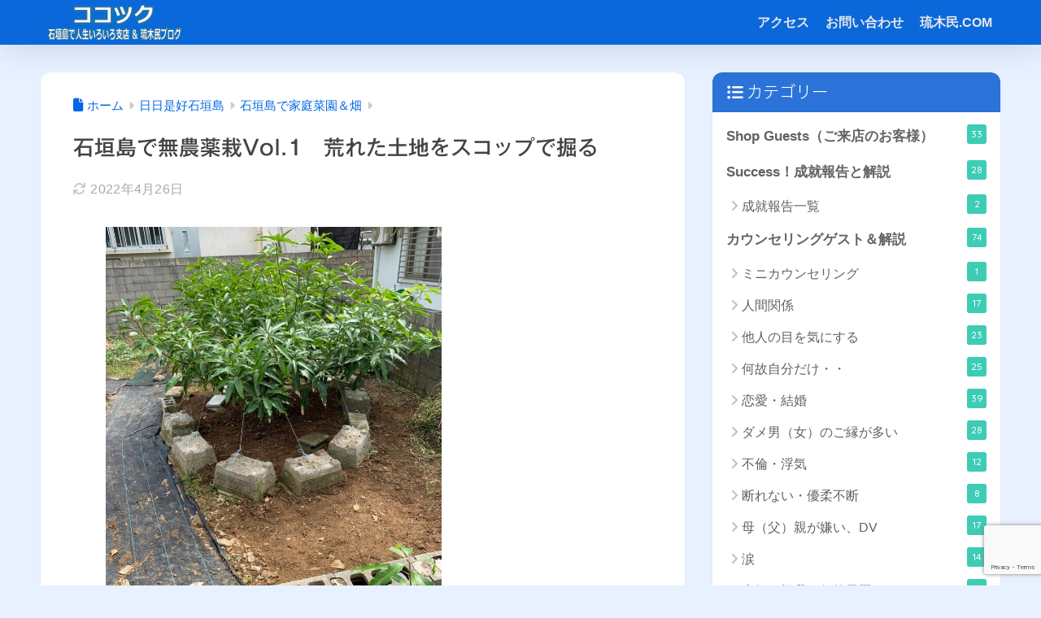

--- FILE ---
content_type: text/html; charset=UTF-8
request_url: https://cocorotukuri.com/2022/04/25/vol-1/
body_size: 18442
content:
<!DOCTYPE html><html lang="ja"><head><meta charset="utf-8"><meta http-equiv="X-UA-Compatible" content="IE=edge"><meta name="HandheldFriendly" content="True"><meta name="MobileOptimized" content="320"><meta name="viewport" content="width=device-width, initial-scale=1, viewport-fit=cover"/><meta name="msapplication-TileColor" content="#0086d3"><meta name="theme-color" content="#0086d3"><link rel="stylesheet" media="print" onload="this.onload=null;this.media='all';" id="ao_optimized_gfonts" href="https://fonts.googleapis.com/css?family=Quicksand%3A500%2C700&amp;display=swap"><link rel="pingback" href="https://cocorotukuri.com/xmlrpc.php"><link media="all" href="https://cocorotukuri.com/wp-content/cache/autoptimize/css/autoptimize_1eea9b62fa2d93fd57f6b7b9599e98e2.css" rel="stylesheet"><title>石垣島で無農薬栽Vol.1　荒れた土地をスコップで掘る | ココツク</title><meta name='robots' content='max-image-preview:large' /><link rel='dns-prefetch' href='//code.typesquare.com' /><link rel='dns-prefetch' href='//unpkg.com' /><link rel='dns-prefetch' href='//www.googletagmanager.com' /><link rel='dns-prefetch' href='//use.fontawesome.com' /><link href='https://fonts.gstatic.com' crossorigin='anonymous' rel='preconnect' /><link rel="alternate" type="application/rss+xml" title="ココツク &raquo; フィード" href="https://cocorotukuri.com/feed/" /><link rel="alternate" type="application/rss+xml" title="ココツク &raquo; コメントフィード" href="https://cocorotukuri.com/comments/feed/" /><link rel="alternate" title="oEmbed (JSON)" type="application/json+oembed" href="https://cocorotukuri.com/wp-json/oembed/1.0/embed?url=https%3A%2F%2Fcocorotukuri.com%2F2022%2F04%2F25%2Fvol-1%2F" /><link rel="alternate" title="oEmbed (XML)" type="text/xml+oembed" href="https://cocorotukuri.com/wp-json/oembed/1.0/embed?url=https%3A%2F%2Fcocorotukuri.com%2F2022%2F04%2F25%2Fvol-1%2F&#038;format=xml" /><link rel='stylesheet' id='sng-fontawesome-css' href='https://use.fontawesome.com/releases/v6.1.1/css/all.css' type='text/css' media='all' /><link rel='stylesheet' id='scroll-hint-css' href='//unpkg.com/scroll-hint@1.2.4/css/scroll-hint.css' type='text/css' media='' /><link rel='stylesheet' id='smartphoto-css' href='//unpkg.com/smartphoto@1.6.2/css/smartphoto.min.css' type='text/css' media='' /> <script type="text/javascript" src="https://cocorotukuri.com/wp-includes/js/jquery/jquery.min.js?ver=3.7.1" id="jquery-core-js"></script> <script type="text/javascript" src="//code.typesquare.com/static/5b0e3c4aee6847bda5a036abac1e024a/ts307f.js?fadein=0" id="typesquare_std-js"></script> <script type="text/javascript" src="//unpkg.com/scroll-hint@1.2.4/js/scroll-hint.min.js" id="scroll-hint-js"></script> <script type="text/javascript" src="//unpkg.com/smartphoto@1.6.2/js/smartphoto.min.js" id="smartphoto-js"></script> 
 <script type="text/javascript" src="https://www.googletagmanager.com/gtag/js?id=G-6KBK1V9BBF" id="google_gtagjs-js" async></script> <link rel="https://api.w.org/" href="https://cocorotukuri.com/wp-json/" /><link rel="alternate" title="JSON" type="application/json" href="https://cocorotukuri.com/wp-json/wp/v2/posts/7966" /><link rel="EditURI" type="application/rsd+xml" title="RSD" href="https://cocorotukuri.com/xmlrpc.php?rsd" /><link rel="canonical" href="https://cocorotukuri.com/2022/04/25/vol-1/" /><link rel='shortlink' href='https://cocorotukuri.com/?p=7966' /><meta name="generator" content="Site Kit by Google 1.170.0" /><style type="text/css">.liquid-speech-balloon-00 .liquid-speech-balloon-avatar { background-image: url("https://cocorotukuri.com/wp-content/uploads/2021/12/img_9543-e1639270535904.jpg"); } .liquid-speech-balloon-01 .liquid-speech-balloon-avatar { background-image: url("https://cocorotukuri.com/wp-content/uploads/2021/11/3583d0cb5baf7c4086f4403dc8e99d3c-e1639032243584.png"); } .liquid-speech-balloon-00 .liquid-speech-balloon-avatar::after { content: "運営者"; }</style><meta property="og:title" content="石垣島で無農薬栽Vol.1　荒れた土地をスコップで掘る" /><meta property="og:description" content="21/11/30　５～６年目の無農薬マンゴー 本日は令和４年のGW手前の休憩をしています。 そろそろ畑の進行状況を書きたいなと思います。 石垣島に住んで１５年以上経過し、初めのうちは右も左も分からず、 ただ海を楽しみ漂着 ... " /><meta property="og:type" content="article" /><meta property="og:url" content="https://cocorotukuri.com/2022/04/25/vol-1/" /><meta property="og:image" content="https://cocorotukuri.com/wp-content/uploads/2022/04/img_9340-826x1024-2.jpg" /><meta name="thumbnail" content="https://cocorotukuri.com/wp-content/uploads/2022/04/img_9340-826x1024-2.jpg" /><meta property="og:site_name" content="ココツク" /><meta name="twitter:card" content="summary_large_image" /><meta name="google-site-verification" content="r_kOnAPhKkdfGgQbWx5o_owkAtKOzjODiJtCw_VoszQ" /><meta name="viewport" content="width=device-width,initial-scale=1.0"><meta name="google-adsense-platform-account" content="ca-host-pub-2644536267352236"><meta name="google-adsense-platform-domain" content="sitekit.withgoogle.com"><link rel="icon" href="https://cocorotukuri.com/wp-content/uploads/2021/11/cropped-IMG_E9138-1-32x32.jpg" sizes="32x32" /><link rel="icon" href="https://cocorotukuri.com/wp-content/uploads/2021/11/cropped-IMG_E9138-1-192x192.jpg" sizes="192x192" /><link rel="apple-touch-icon" href="https://cocorotukuri.com/wp-content/uploads/2021/11/cropped-IMG_E9138-1-180x180.jpg" /><meta name="msapplication-TileImage" content="https://cocorotukuri.com/wp-content/uploads/2021/11/cropped-IMG_E9138-1-270x270.jpg" /></head><body class="wp-singular post-template-default single single-post postid-7966 single-format-standard custom-background wp-theme-sango-theme wp-child-theme-sango-theme-child fa5"><div id="container" class="container"><header class="header
 "><div id="inner-header" class="inner-header wrap"><div id="logo" class="logo header-logo h1 dfont"> <a href="https://cocorotukuri.com/" class="header-logo__link" data-wpel-link="internal"> <noscript><img src="https://cocorotukuri.com/wp-content/uploads/2022/01/3header-1.png" alt="ココツク" width="1600" height="400" class="header-logo__img"></noscript><img src='data:image/svg+xml,%3Csvg%20xmlns=%22http://www.w3.org/2000/svg%22%20viewBox=%220%200%201600%20400%22%3E%3C/svg%3E' data-src="https://cocorotukuri.com/wp-content/uploads/2022/01/3header-1.png" alt="ココツク" width="1600" height="400" class="lazyload header-logo__img"> </a></div><div class="header-search"> <input type="checkbox" class="header-search__input" id="header-search-input" onclick="document.querySelector('.header-search__modal .searchform__input').focus()"> <label class="header-search__close" for="header-search-input"></label><div class="header-search__modal"><form role="search" method="get" class="searchform" action="https://cocorotukuri.com/"><div> <input type="search" class="searchform__input" name="s" value="" placeholder="検索" /> <button type="submit" class="searchform__submit" aria-label="検索"><i class="fas fa-search" aria-hidden="true"></i></button></div></form></div></div><nav class="desktop-nav clearfix"><ul id="menu-%e3%83%a1%e3%82%a4%e3%83%b3%e3%83%a1%e3%83%8b%e3%83%a5%e3%83%bc" class="menu"><li id="menu-item-6576" class="menu-item menu-item-type-post_type menu-item-object-page menu-item-6576"><a href="https://cocorotukuri.com/access/" data-wpel-link="internal">アクセス</a></li><li id="menu-item-6577" class="menu-item menu-item-type-post_type menu-item-object-page menu-item-6577"><a href="https://cocorotukuri.com/contact-form/" data-wpel-link="internal">お問い合わせ</a></li><li id="menu-item-8094" class="menu-item menu-item-type-custom menu-item-object-custom menu-item-8094"><a href="https://ryubokumin.com/" data-wpel-link="external" target="_blank" rel="noopener">琉木民.COM</a></li></ul></nav></div></header><div id="content" class="content"><div id="inner-content" class="inner-content wrap cf"><main id="main"><article id="entry" class="post-7966 post type-post status-publish format-standard has-post-thumbnail category-isigaki-hatake entry"><header class="article-header entry-header"><nav id="breadcrumb" class="breadcrumb"><ul itemscope itemtype="http://schema.org/BreadcrumbList"><li itemprop="itemListElement" itemscope itemtype="http://schema.org/ListItem"><a href="https://cocorotukuri.com" itemprop="item" data-wpel-link="internal"><span itemprop="name">ホーム</span></a><meta itemprop="position" content="1" /></li><li itemprop="itemListElement" itemscope itemtype="http://schema.org/ListItem"><a href="https://cocorotukuri.com/category/nitinitikore/" itemprop="item" data-wpel-link="internal"><span itemprop="name">日日是好石垣島</span></a><meta itemprop="position" content="2" /></li><li itemprop="itemListElement" itemscope itemtype="http://schema.org/ListItem"><a href="https://cocorotukuri.com/category/nitinitikore/isigaki-hatake/" itemprop="item" data-wpel-link="internal"><span itemprop="name">石垣島で家庭菜園＆畑</span></a><meta itemprop="position" content="3" /></li></ul></nav><h1 class="entry-title single-title">石垣島で無農薬栽Vol.1　荒れた土地をスコップで掘る</h1><div class="entry-meta vcard"> <time class="updated entry-time" itemprop="dateModified" datetime="2022-04-26">2022年4月26日</time></div></header><section class="entry-content"><figure class="wp-block-image size-large is-resized is-style-default"><a href="https://cocorotukuri.com/wp-content/uploads/2022/04/img_9340.jpg" data-wpel-link="internal"><img fetchpriority="high" decoding="async" src="https://cocorotukuri.com/wp-content/uploads/2022/04/img_9340-826x1024.jpg" alt="" class="wp-image-7947" width="413" height="512" srcset="https://cocorotukuri.com/wp-content/uploads/2022/04/img_9340-826x1024.jpg 826w, https://cocorotukuri.com/wp-content/uploads/2022/04/img_9340-242x300.jpg 242w, https://cocorotukuri.com/wp-content/uploads/2022/04/img_9340-768x952.jpg 768w, https://cocorotukuri.com/wp-content/uploads/2022/04/img_9340-1239x1536.jpg 1239w, https://cocorotukuri.com/wp-content/uploads/2022/04/img_9340-940x1165.jpg 940w, https://cocorotukuri.com/wp-content/uploads/2022/04/img_9340.jpg 1652w" sizes="(max-width: 413px) 100vw, 413px" /></a></figure><p>21/11/30　５～６年目の無農薬マンゴー</p><div style="height:100px" aria-hidden="true" class="wp-block-spacer"></div><p>本日は令和４年のGW手前の休憩をしています。</p><p>そろそろ畑の進行状況を書きたいなと思います。</p><div style="height:100px" aria-hidden="true" class="wp-block-spacer"></div><p>石垣島に住んで１５年以上経過し、初めのうちは右も左も分からず、</p><p>ただ海を楽しみ漂着物を探したり、島人との出会いを楽しみ、</p><p>数年経過して次はカヤックと出会い釣りを楽しみ、</p><p>そしてようやく根が下りたのか畑を楽しめるようになってきました。</p><div style="height:100px" aria-hidden="true" class="wp-block-spacer"></div><p>そして昨日は、となりのおじぃと畑のことでああでもないこうでもないと以前より沢山言葉を交わせるようになったことが嬉しく、</p><p>パイン農家さんとゆんたくしつつ栽培方法の学習や他愛のない時間が楽しい。</p><div style="height:100px" aria-hidden="true" class="wp-block-spacer"></div><p>コロナになって２年、売上げは激減となりましたが「心は豊かになった」、ということだけは良く分かります。</p><p>&nbsp;</p><p>島の畑人（ハルサー）が言うには、５０歳でもまだ若い、７０歳でやっと一人前だとか。</p><p>&nbsp;</p><p>これから数十年間の石垣島生活の楽しみ方の一つに、無農薬栽培を入れて人生をもっと豊かにしていこうと思いました。</p><div style="height:189px" aria-hidden="true" class="wp-block-spacer"></div><p>さて、ウチの家の隣には約４０坪の荒れた土地があり、</p><p>去年から時間を見つけてはここを耕し始めた。</p><p>&nbsp;</p><p>&nbsp;</p><figure class="wp-block-image size-large is-resized is-style-default"><a href="https://cocorotukuri.com/wp-content/uploads/2022/04/img_9341.jpg" data-wpel-link="internal"><noscript><img decoding="async" src="https://cocorotukuri.com/wp-content/uploads/2022/04/img_9341-768x1024.jpg" alt="" class="wp-image-7942" width="384" height="512" srcset="https://cocorotukuri.com/wp-content/uploads/2022/04/img_9341-768x1024.jpg 768w, https://cocorotukuri.com/wp-content/uploads/2022/04/img_9341-225x300.jpg 225w, https://cocorotukuri.com/wp-content/uploads/2022/04/img_9341-1152x1536.jpg 1152w, https://cocorotukuri.com/wp-content/uploads/2022/04/img_9341-940x1253.jpg 940w, https://cocorotukuri.com/wp-content/uploads/2022/04/img_9341.jpg 1536w" sizes="(max-width: 384px) 100vw, 384px" /></noscript><img decoding="async" src='data:image/svg+xml,%3Csvg%20xmlns=%22http://www.w3.org/2000/svg%22%20viewBox=%220%200%20384%20512%22%3E%3C/svg%3E' data-src="https://cocorotukuri.com/wp-content/uploads/2022/04/img_9341-768x1024.jpg" alt="" class="lazyload wp-image-7942" width="384" height="512" data-srcset="https://cocorotukuri.com/wp-content/uploads/2022/04/img_9341-768x1024.jpg 768w, https://cocorotukuri.com/wp-content/uploads/2022/04/img_9341-225x300.jpg 225w, https://cocorotukuri.com/wp-content/uploads/2022/04/img_9341-1152x1536.jpg 1152w, https://cocorotukuri.com/wp-content/uploads/2022/04/img_9341-940x1253.jpg 940w, https://cocorotukuri.com/wp-content/uploads/2022/04/img_9341.jpg 1536w" data-sizes="(max-width: 384px) 100vw, 384px" /></a></figure><p>まずはこのラインの土をスコップで掘り起こし、農家さんからもらってきた</p><p>完熟たい肥を入れる作業。</p><div class="wp-block-spacer" style="height: 100px;" aria-hidden="true"> </div><figure class="wp-block-image size-large is-resized is-style-default"><a href="https://cocorotukuri.com/wp-content/uploads/2022/04/img_9553.jpg" data-wpel-link="internal"><noscript><img decoding="async" src="https://cocorotukuri.com/wp-content/uploads/2022/04/img_9553-768x1024.jpg" alt="" class="wp-image-7944" width="384" height="512" srcset="https://cocorotukuri.com/wp-content/uploads/2022/04/img_9553-768x1024.jpg 768w, https://cocorotukuri.com/wp-content/uploads/2022/04/img_9553-225x300.jpg 225w, https://cocorotukuri.com/wp-content/uploads/2022/04/img_9553-1152x1536.jpg 1152w, https://cocorotukuri.com/wp-content/uploads/2022/04/img_9553-940x1253.jpg 940w, https://cocorotukuri.com/wp-content/uploads/2022/04/img_9553.jpg 1536w" sizes="(max-width: 384px) 100vw, 384px" /></noscript><img decoding="async" src='data:image/svg+xml,%3Csvg%20xmlns=%22http://www.w3.org/2000/svg%22%20viewBox=%220%200%20384%20512%22%3E%3C/svg%3E' data-src="https://cocorotukuri.com/wp-content/uploads/2022/04/img_9553-768x1024.jpg" alt="" class="lazyload wp-image-7944" width="384" height="512" data-srcset="https://cocorotukuri.com/wp-content/uploads/2022/04/img_9553-768x1024.jpg 768w, https://cocorotukuri.com/wp-content/uploads/2022/04/img_9553-225x300.jpg 225w, https://cocorotukuri.com/wp-content/uploads/2022/04/img_9553-1152x1536.jpg 1152w, https://cocorotukuri.com/wp-content/uploads/2022/04/img_9553-940x1253.jpg 940w, https://cocorotukuri.com/wp-content/uploads/2022/04/img_9553.jpg 1536w" data-sizes="(max-width: 384px) 100vw, 384px" /></a></figure><p>とりあえず２列終了。</p><p>腰が痛いね～</p><p>&nbsp;</p><div class="wp-block-spacer" style="height: 100px;" aria-hidden="true"> </div><figure class="wp-block-image size-large is-resized is-style-default"><a href="https://cocorotukuri.com/wp-content/uploads/2022/04/img_9554.jpg" data-wpel-link="internal"><noscript><img decoding="async" src="https://cocorotukuri.com/wp-content/uploads/2022/04/img_9554-768x1024.jpg" alt="" class="wp-image-7943" width="384" height="512" srcset="https://cocorotukuri.com/wp-content/uploads/2022/04/img_9554-768x1024.jpg 768w, https://cocorotukuri.com/wp-content/uploads/2022/04/img_9554-225x300.jpg 225w, https://cocorotukuri.com/wp-content/uploads/2022/04/img_9554-1152x1536.jpg 1152w, https://cocorotukuri.com/wp-content/uploads/2022/04/img_9554-940x1253.jpg 940w, https://cocorotukuri.com/wp-content/uploads/2022/04/img_9554.jpg 1536w" sizes="(max-width: 384px) 100vw, 384px" /></noscript><img decoding="async" src='data:image/svg+xml,%3Csvg%20xmlns=%22http://www.w3.org/2000/svg%22%20viewBox=%220%200%20384%20512%22%3E%3C/svg%3E' data-src="https://cocorotukuri.com/wp-content/uploads/2022/04/img_9554-768x1024.jpg" alt="" class="lazyload wp-image-7943" width="384" height="512" data-srcset="https://cocorotukuri.com/wp-content/uploads/2022/04/img_9554-768x1024.jpg 768w, https://cocorotukuri.com/wp-content/uploads/2022/04/img_9554-225x300.jpg 225w, https://cocorotukuri.com/wp-content/uploads/2022/04/img_9554-1152x1536.jpg 1152w, https://cocorotukuri.com/wp-content/uploads/2022/04/img_9554-940x1253.jpg 940w, https://cocorotukuri.com/wp-content/uploads/2022/04/img_9554.jpg 1536w" data-sizes="(max-width: 384px) 100vw, 384px" /></a></figure><p>雑草をどんどん奥に巻いていきます。</p><div class="wp-block-spacer" style="height: 100px;" aria-hidden="true"> </div><figure class="wp-block-image size-large is-resized is-style-default"><a href="https://cocorotukuri.com/wp-content/uploads/2022/04/img_9557.jpg" data-wpel-link="internal"><noscript><img decoding="async" src="https://cocorotukuri.com/wp-content/uploads/2022/04/img_9557-768x1024.jpg" alt="" class="wp-image-7949" width="384" height="512" srcset="https://cocorotukuri.com/wp-content/uploads/2022/04/img_9557-768x1024.jpg 768w, https://cocorotukuri.com/wp-content/uploads/2022/04/img_9557-225x300.jpg 225w, https://cocorotukuri.com/wp-content/uploads/2022/04/img_9557-1152x1536.jpg 1152w, https://cocorotukuri.com/wp-content/uploads/2022/04/img_9557-940x1253.jpg 940w, https://cocorotukuri.com/wp-content/uploads/2022/04/img_9557.jpg 1536w" sizes="(max-width: 384px) 100vw, 384px" /></noscript><img decoding="async" src='data:image/svg+xml,%3Csvg%20xmlns=%22http://www.w3.org/2000/svg%22%20viewBox=%220%200%20384%20512%22%3E%3C/svg%3E' data-src="https://cocorotukuri.com/wp-content/uploads/2022/04/img_9557-768x1024.jpg" alt="" class="lazyload wp-image-7949" width="384" height="512" data-srcset="https://cocorotukuri.com/wp-content/uploads/2022/04/img_9557-768x1024.jpg 768w, https://cocorotukuri.com/wp-content/uploads/2022/04/img_9557-225x300.jpg 225w, https://cocorotukuri.com/wp-content/uploads/2022/04/img_9557-1152x1536.jpg 1152w, https://cocorotukuri.com/wp-content/uploads/2022/04/img_9557-940x1253.jpg 940w, https://cocorotukuri.com/wp-content/uploads/2022/04/img_9557.jpg 1536w" data-sizes="(max-width: 384px) 100vw, 384px" /></a></figure><p>ネコの糞害が出てきたのと新しい雑草が生えないように月桃の葉を敷く。12/12</p><p>&nbsp;</p><div class="wp-block-spacer" style="height: 100px;" aria-hidden="true"> </div><figure class="wp-block-image size-large is-resized is-style-default"><a href="https://cocorotukuri.com/wp-content/uploads/2022/04/img_9577.jpg" data-wpel-link="internal"><noscript><img decoding="async" src="https://cocorotukuri.com/wp-content/uploads/2022/04/img_9577-768x1024.jpg" alt="" class="wp-image-7946" width="384" height="512" srcset="https://cocorotukuri.com/wp-content/uploads/2022/04/img_9577-768x1024.jpg 768w, https://cocorotukuri.com/wp-content/uploads/2022/04/img_9577-225x300.jpg 225w, https://cocorotukuri.com/wp-content/uploads/2022/04/img_9577-1152x1536.jpg 1152w, https://cocorotukuri.com/wp-content/uploads/2022/04/img_9577-940x1253.jpg 940w, https://cocorotukuri.com/wp-content/uploads/2022/04/img_9577.jpg 1536w" sizes="(max-width: 384px) 100vw, 384px" /></noscript><img decoding="async" src='data:image/svg+xml,%3Csvg%20xmlns=%22http://www.w3.org/2000/svg%22%20viewBox=%220%200%20384%20512%22%3E%3C/svg%3E' data-src="https://cocorotukuri.com/wp-content/uploads/2022/04/img_9577-768x1024.jpg" alt="" class="lazyload wp-image-7946" width="384" height="512" data-srcset="https://cocorotukuri.com/wp-content/uploads/2022/04/img_9577-768x1024.jpg 768w, https://cocorotukuri.com/wp-content/uploads/2022/04/img_9577-225x300.jpg 225w, https://cocorotukuri.com/wp-content/uploads/2022/04/img_9577-1152x1536.jpg 1152w, https://cocorotukuri.com/wp-content/uploads/2022/04/img_9577-940x1253.jpg 940w, https://cocorotukuri.com/wp-content/uploads/2022/04/img_9577.jpg 1536w" data-sizes="(max-width: 384px) 100vw, 384px" /></a></figure><p>どんどん耕していきます。12/18</p><p>だいたい１～２時間と決めてメリハリをつけてやります。</p><p>ココの土は約２０～３０センチも掘るとサンゴ石灰岩が出てきます。</p><div class="wp-block-spacer" style="height: 100px;" aria-hidden="true"> </div><p>昔はここも海だったことが分かりますね。</p><p>もしくは、隆起したのか。</p><p>&nbsp;</p><p>ですので、直立方向に根が生える植物は成長しにくいようになります。</p><div class="wp-block-spacer" style="height: 100px;" aria-hidden="true"> </div><figure class="wp-block-image size-large is-resized is-style-default"><a href="https://cocorotukuri.com/wp-content/uploads/2022/04/img_9608.jpg" data-wpel-link="internal"><noscript><img decoding="async" src="https://cocorotukuri.com/wp-content/uploads/2022/04/img_9608-768x1024.jpg" alt="" class="wp-image-7945" width="384" height="512" srcset="https://cocorotukuri.com/wp-content/uploads/2022/04/img_9608-768x1024.jpg 768w, https://cocorotukuri.com/wp-content/uploads/2022/04/img_9608-225x300.jpg 225w, https://cocorotukuri.com/wp-content/uploads/2022/04/img_9608-1152x1536.jpg 1152w, https://cocorotukuri.com/wp-content/uploads/2022/04/img_9608-940x1253.jpg 940w, https://cocorotukuri.com/wp-content/uploads/2022/04/img_9608.jpg 1536w" sizes="(max-width: 384px) 100vw, 384px" /></noscript><img decoding="async" src='data:image/svg+xml,%3Csvg%20xmlns=%22http://www.w3.org/2000/svg%22%20viewBox=%220%200%20384%20512%22%3E%3C/svg%3E' data-src="https://cocorotukuri.com/wp-content/uploads/2022/04/img_9608-768x1024.jpg" alt="" class="lazyload wp-image-7945" width="384" height="512" data-srcset="https://cocorotukuri.com/wp-content/uploads/2022/04/img_9608-768x1024.jpg 768w, https://cocorotukuri.com/wp-content/uploads/2022/04/img_9608-225x300.jpg 225w, https://cocorotukuri.com/wp-content/uploads/2022/04/img_9608-1152x1536.jpg 1152w, https://cocorotukuri.com/wp-content/uploads/2022/04/img_9608-940x1253.jpg 940w, https://cocorotukuri.com/wp-content/uploads/2022/04/img_9608.jpg 1536w" data-sizes="(max-width: 384px) 100vw, 384px" /></a></figure><p>何も植えてないとつまらないので、じゃがいもの種芋を貰ってきて植えておいたら</p><p>生えてきました。</p><p>&nbsp;</p><div class="wp-block-spacer" style="height: 100px;" aria-hidden="true"> </div><figure class="wp-block-image size-large is-resized is-style-default"><a href="https://cocorotukuri.com/wp-content/uploads/2022/04/img_9621.jpg" data-wpel-link="internal"><noscript><img decoding="async" src="https://cocorotukuri.com/wp-content/uploads/2022/04/img_9621-1024x1024.jpg" alt="" class="wp-image-7950" width="512" height="512" srcset="https://cocorotukuri.com/wp-content/uploads/2022/04/img_9621-1024x1024.jpg 1024w, https://cocorotukuri.com/wp-content/uploads/2022/04/img_9621-300x300.jpg 300w, https://cocorotukuri.com/wp-content/uploads/2022/04/img_9621-150x150.jpg 150w, https://cocorotukuri.com/wp-content/uploads/2022/04/img_9621-768x768.jpg 768w, https://cocorotukuri.com/wp-content/uploads/2022/04/img_9621-1536x1536.jpg 1536w, https://cocorotukuri.com/wp-content/uploads/2022/04/img_9621.jpg 2048w, https://cocorotukuri.com/wp-content/uploads/2022/04/img_9621-940x940.jpg 940w, https://cocorotukuri.com/wp-content/uploads/2022/04/img_9621-160x160.jpg 160w" sizes="(max-width: 512px) 100vw, 512px" /></noscript><img decoding="async" src='data:image/svg+xml,%3Csvg%20xmlns=%22http://www.w3.org/2000/svg%22%20viewBox=%220%200%20512%20512%22%3E%3C/svg%3E' data-src="https://cocorotukuri.com/wp-content/uploads/2022/04/img_9621-1024x1024.jpg" alt="" class="lazyload wp-image-7950" width="512" height="512" data-srcset="https://cocorotukuri.com/wp-content/uploads/2022/04/img_9621-1024x1024.jpg 1024w, https://cocorotukuri.com/wp-content/uploads/2022/04/img_9621-300x300.jpg 300w, https://cocorotukuri.com/wp-content/uploads/2022/04/img_9621-150x150.jpg 150w, https://cocorotukuri.com/wp-content/uploads/2022/04/img_9621-768x768.jpg 768w, https://cocorotukuri.com/wp-content/uploads/2022/04/img_9621-1536x1536.jpg 1536w, https://cocorotukuri.com/wp-content/uploads/2022/04/img_9621.jpg 2048w, https://cocorotukuri.com/wp-content/uploads/2022/04/img_9621-940x940.jpg 940w, https://cocorotukuri.com/wp-content/uploads/2022/04/img_9621-160x160.jpg 160w" data-sizes="(max-width: 512px) 100vw, 512px" /></a></figure><p>ここにもひょっこりと。</p><div class="wp-block-spacer" style="height: 100px;" aria-hidden="true"> </div><p>ジャガイモは約３か月で収穫できるそうなので、３月半ばくらいには食べられるそうです。</p><p>楽しみだなぁ～～（<span class="small"><strong>ってもう収穫しましたけどね</strong></span>）</p><div class="wp-block-spacer" style="height: 100px;" aria-hidden="true"> </div><figure class="wp-block-image size-large is-resized is-style-default"><a href="https://cocorotukuri.com/wp-content/uploads/2022/04/img_9620.jpg" data-wpel-link="internal"><noscript><img decoding="async" src="https://cocorotukuri.com/wp-content/uploads/2022/04/img_9620-1024x1024.jpg" alt="" class="wp-image-7951" width="512" height="512" srcset="https://cocorotukuri.com/wp-content/uploads/2022/04/img_9620-1024x1024.jpg 1024w, https://cocorotukuri.com/wp-content/uploads/2022/04/img_9620-300x300.jpg 300w, https://cocorotukuri.com/wp-content/uploads/2022/04/img_9620-150x150.jpg 150w, https://cocorotukuri.com/wp-content/uploads/2022/04/img_9620-768x768.jpg 768w, https://cocorotukuri.com/wp-content/uploads/2022/04/img_9620-1536x1536.jpg 1536w, https://cocorotukuri.com/wp-content/uploads/2022/04/img_9620.jpg 2048w, https://cocorotukuri.com/wp-content/uploads/2022/04/img_9620-940x940.jpg 940w, https://cocorotukuri.com/wp-content/uploads/2022/04/img_9620-160x160.jpg 160w" sizes="(max-width: 512px) 100vw, 512px" /></noscript><img decoding="async" src='data:image/svg+xml,%3Csvg%20xmlns=%22http://www.w3.org/2000/svg%22%20viewBox=%220%200%20512%20512%22%3E%3C/svg%3E' data-src="https://cocorotukuri.com/wp-content/uploads/2022/04/img_9620-1024x1024.jpg" alt="" class="lazyload wp-image-7951" width="512" height="512" data-srcset="https://cocorotukuri.com/wp-content/uploads/2022/04/img_9620-1024x1024.jpg 1024w, https://cocorotukuri.com/wp-content/uploads/2022/04/img_9620-300x300.jpg 300w, https://cocorotukuri.com/wp-content/uploads/2022/04/img_9620-150x150.jpg 150w, https://cocorotukuri.com/wp-content/uploads/2022/04/img_9620-768x768.jpg 768w, https://cocorotukuri.com/wp-content/uploads/2022/04/img_9620-1536x1536.jpg 1536w, https://cocorotukuri.com/wp-content/uploads/2022/04/img_9620.jpg 2048w, https://cocorotukuri.com/wp-content/uploads/2022/04/img_9620-940x940.jpg 940w, https://cocorotukuri.com/wp-content/uploads/2022/04/img_9620-160x160.jpg 160w" data-sizes="(max-width: 512px) 100vw, 512px" /></a></figure><p>更に進みます！</p><p>ゆっくりのんびり進みます。</p><p>土作りは１０年は掛かるそうです。</p><div class="wp-block-spacer" style="height: 100px;" aria-hidden="true"> </div><figure class="wp-block-image size-large is-resized is-style-default"><a href="https://cocorotukuri.com/wp-content/uploads/2022/04/img_9626.jpg" data-wpel-link="internal"><noscript><img decoding="async" src="https://cocorotukuri.com/wp-content/uploads/2022/04/img_9626-1024x1024.jpg" alt="" class="wp-image-7953" width="512" height="512" srcset="https://cocorotukuri.com/wp-content/uploads/2022/04/img_9626-1024x1024.jpg 1024w, https://cocorotukuri.com/wp-content/uploads/2022/04/img_9626-300x300.jpg 300w, https://cocorotukuri.com/wp-content/uploads/2022/04/img_9626-150x150.jpg 150w, https://cocorotukuri.com/wp-content/uploads/2022/04/img_9626-768x768.jpg 768w, https://cocorotukuri.com/wp-content/uploads/2022/04/img_9626-1536x1536.jpg 1536w, https://cocorotukuri.com/wp-content/uploads/2022/04/img_9626.jpg 2048w, https://cocorotukuri.com/wp-content/uploads/2022/04/img_9626-940x940.jpg 940w, https://cocorotukuri.com/wp-content/uploads/2022/04/img_9626-160x160.jpg 160w" sizes="(max-width: 512px) 100vw, 512px" /></noscript><img decoding="async" src='data:image/svg+xml,%3Csvg%20xmlns=%22http://www.w3.org/2000/svg%22%20viewBox=%220%200%20512%20512%22%3E%3C/svg%3E' data-src="https://cocorotukuri.com/wp-content/uploads/2022/04/img_9626-1024x1024.jpg" alt="" class="lazyload wp-image-7953" width="512" height="512" data-srcset="https://cocorotukuri.com/wp-content/uploads/2022/04/img_9626-1024x1024.jpg 1024w, https://cocorotukuri.com/wp-content/uploads/2022/04/img_9626-300x300.jpg 300w, https://cocorotukuri.com/wp-content/uploads/2022/04/img_9626-150x150.jpg 150w, https://cocorotukuri.com/wp-content/uploads/2022/04/img_9626-768x768.jpg 768w, https://cocorotukuri.com/wp-content/uploads/2022/04/img_9626-1536x1536.jpg 1536w, https://cocorotukuri.com/wp-content/uploads/2022/04/img_9626.jpg 2048w, https://cocorotukuri.com/wp-content/uploads/2022/04/img_9626-940x940.jpg 940w, https://cocorotukuri.com/wp-content/uploads/2022/04/img_9626-160x160.jpg 160w" data-sizes="(max-width: 512px) 100vw, 512px" /></a></figure><p>ようやく半分くらいまで来ました。12/26</p><p>２１年の作業はここまで、年末年始はお店の営業でした。</p><p>&nbsp;</p><p>つづく</p><div class="wp-block-spacer" style="height: 100px;" aria-hidden="true"> </div><p>ちなみに、植物の手入れや畑作業をするときに相性の良いパワーストーンは、全てといって良いでしょう。</p><p>何故なら鉱物ですからね。</p><div style="height:100px" aria-hidden="true" class="wp-block-spacer"></div><p>その中でも<a rel="noreferrer noopener" href="https://ryubokumin.com/?mode=srh&amp;sort=n&amp;cid=&amp;keyword=%A5%B9%A5%E2%A1%BC%A5%AD%A1%BC%A5%AF%A5%A9%A1%BC%A5%C4" data-type="URL" data-id="https://ryubokumin.com/?mode=srh&amp;sort=n&amp;cid=&amp;keyword=%A5%B9%A5%E2%A1%BC%A5%AD%A1%BC%A5%AF%A5%A9%A1%BC%A5%C4" target="_blank" data-wpel-link="external"><strong>ガーデンクォーツ</strong></a>や<a rel="noreferrer noopener" href="https://ryubokumin.com/?mode=srh&amp;sort=n&amp;cid=&amp;keyword=%A5%B9%A5%E2%A1%BC%A5%AD%A1%BC%A5%AF%A5%A9%A1%BC%A5%C4" target="_blank" data-wpel-link="external"><strong>スモーキークォーツ</strong></a>など<a rel="noreferrer noopener" href="https://ryubokumin.com/?pid=161447646" target="_blank" data-wpel-link="external"><strong>こちら</strong></a>なんかも合うかな、もちろん流木も良いですね！</p><p>石と植物とそれぞれが元気になりますように。</p><div style="height:100px" aria-hidden="true" class="wp-block-spacer"></div><p>&nbsp;</p><p></p><div id="msmaflink-A7kyf">リンク</div><p></p><div style="height:100px" aria-hidden="true" class="wp-block-spacer"></div><div class="widget my_ads"> <a href="https://hb.afl.rakuten.co.jp/hgc/26f25339.a3398d36.26f2533a.9ac5ec4c/?pc=https%3A%2F%2Ftravel.rakuten.co.jp%2FHOTEL%2F1973%2F1973.html%3Fcid%3Dtr_af_1632&amp;link_type=text&amp;ut=eyJwYWdlIjoiaXRlbSIsInR5cGUiOiJ0ZXh0Iiwic2l6ZSI6IjB4MCIsIm5hbSI6MSwibmFtcCI6InJpZ2h0IiwiY29tIjoxLCJjb21wIjoiZG93biIsInByaWNlIjowLCJib3IiOjEsImNvbCI6MSwiYmJ0biI6MSwicHJvZCI6MCwiYW1wIjpmYWxzZX0%3D" target="_blank" rel="nofollow sponsored noopener" style="word-wrap:break-word;" data-wpel-link="external"><b>ＡＮＡインターコンチネンタル石垣リゾートへ</b></a></div><div class="widget_text sponsored"><div class="textwidget custom-html-widget"><b>沖縄旅行部門で何位か見てみる！</b> <br> <br> <a href="https://blog.with2.net/link/?id=2079558:2969" target="_blank" data-wpel-link="external" rel="noopener"><noscript><img src="https://blog.with2.net/img/banner/c/banner_2/br_c_2969_2.gif" title="沖縄旅行ランキング" width="200" height="50"></noscript><img class="lazyload" src='data:image/svg+xml,%3Csvg%20xmlns=%22http://www.w3.org/2000/svg%22%20viewBox=%220%200%20200%2050%22%3E%3C/svg%3E' data-src="https://blog.with2.net/img/banner/c/banner_2/br_c_2969_2.gif" title="沖縄旅行ランキング" width="200" height="50"></a> <br> <br> <br></div></div><div class="sponsored"><div class="textwidget"><p><b><br /> <a href="https://a.r10.to/hNmiq5" data-wpel-link="external" target="_blank" rel="noopener">楽天ではレンタカークーポンを必ずチェック！</a></b></p></div></div><div class="widget_text sponsored"><div class="textwidget custom-html-widget"><a href="https://hb.afl.rakuten.co.jp/hsc/3d9826f2.5cdfc423.298c8bea.bc517ef4/?link_type=pict&amp;ut=eyJwYWdlIjoic2hvcCIsInR5cGUiOiJwaWN0IiwiY29sIjoxLCJjYXQiOjEsImJhbiI6Mjc2MjUwOSwiYW1wIjpmYWxzZX0%3D" target="_blank" rel="nofollow sponsored noopener" style="word-wrap:break-word;" data-wpel-link="external"><noscript><img src="https://hbb.afl.rakuten.co.jp/hsb/3d9826f2.5cdfc423.298c8bea.bc517ef4/?me_id=2100017&me_adv_id=2762509&t=pict" border="0" style="margin:2px" alt="" title=""></noscript><img class="lazyload" src='data:image/svg+xml,%3Csvg%20xmlns=%22http://www.w3.org/2000/svg%22%20viewBox=%220%200%20210%20140%22%3E%3C/svg%3E' data-src="https://hbb.afl.rakuten.co.jp/hsb/3d9826f2.5cdfc423.298c8bea.bc517ef4/?me_id=2100017&me_adv_id=2762509&t=pict" border="0" style="margin:2px" alt="" title=""></a></div></div></section><footer class="article-footer"><aside><div class="footer-contents"><div class="footer-meta dfont"><p class="footer-meta_title">CATEGORY :</p><ul class="post-categories"><li><a href="https://cocorotukuri.com/category/nitinitikore/isigaki-hatake/" rel="category tag" data-wpel-link="internal">石垣島で家庭菜園＆畑</a></li></ul></div><h3 class="h-undeline related_title">おすすめの記事</h3><div class="recommended"> <a href="https://cocorotukuri.com/2025/11/01/minicoun/" data-wpel-link="internal"><figure> <noscript><img width="160" height="160" src="https://cocorotukuri.com/wp-content/uploads/2025/01/8f5921dec3f4456ff25b6f2e45f4e4e3-160x160.jpg"   /></noscript><img class="lazyload" width="160" height="160" src='data:image/svg+xml,%3Csvg%20xmlns=%22http://www.w3.org/2000/svg%22%20viewBox=%220%200%20160%20160%22%3E%3C/svg%3E' data-src="https://cocorotukuri.com/wp-content/uploads/2025/01/8f5921dec3f4456ff25b6f2e45f4e4e3-160x160.jpg"   /></figure><div>パワーストーン人生相談&amp;カウンセリング事例　随時更新</div> </a> <a href="https://cocorotukuri.com/2025/10/05/coun-56/" data-wpel-link="internal"><figure> <noscript><img width="160" height="160" src="https://cocorotukuri.com/wp-content/uploads/2025/10/10-05-2025_11_31_AM-1-160x160.png"   /></noscript><img class="lazyload" width="160" height="160" src='data:image/svg+xml,%3Csvg%20xmlns=%22http://www.w3.org/2000/svg%22%20viewBox=%220%200%20160%20160%22%3E%3C/svg%3E' data-src="https://cocorotukuri.com/wp-content/uploads/2025/10/10-05-2025_11_31_AM-1-160x160.png"   /></figure><div>まだブレスレットを付けて1週間！ビックリする事が続けて起こりました！②</div> </a> <a href="https://cocorotukuri.com/2023/03/28/coun-16/" data-wpel-link="internal"><figure> <noscript><img width="160" height="160" src="https://cocorotukuri.com/wp-content/uploads/2023/03/Screenshot-2023-03-28-3-160x160.png"   /></noscript><img class="lazyload" width="160" height="160" src='data:image/svg+xml,%3Csvg%20xmlns=%22http://www.w3.org/2000/svg%22%20viewBox=%220%200%20160%20160%22%3E%3C/svg%3E' data-src="https://cocorotukuri.com/wp-content/uploads/2023/03/Screenshot-2023-03-28-3-160x160.png"   /></figure><div>「ワクワク人生」にする前にするべきこと。</div> </a> <a href="https://cocorotukuri.com/2025/05/12/jouju-13/" data-wpel-link="internal"><figure> <noscript><img width="160" height="160" src="https://cocorotukuri.com/wp-content/uploads/2025/05/FireShot-Capture-947--160x160.png"   /></noscript><img class="lazyload" width="160" height="160" src='data:image/svg+xml,%3Csvg%20xmlns=%22http://www.w3.org/2000/svg%22%20viewBox=%220%200%20160%20160%22%3E%3C/svg%3E' data-src="https://cocorotukuri.com/wp-content/uploads/2025/05/FireShot-Capture-947--160x160.png"   /></figure><div>2025年分の成就、達成、気付きの報告集</div> </a></div><h3 class="h-undeline related_title">関連記事</h3><div class="related-posts type_b slide"><ul><li> <a href="https://cocorotukuri.com/2024/07/15/banana-2/" data-wpel-link="internal"><figure class="rlmg"> <noscript><img src="https://cocorotukuri.com/wp-content/uploads/2024/07/img_7861-1-520x300.jpg" width="520" height="300" alt="島バナナの追熟　石垣島ココツクファーム　何日くらいで黄色になるんだろ？" loading="lazy"></noscript><img class="lazyload" src='data:image/svg+xml,%3Csvg%20xmlns=%22http://www.w3.org/2000/svg%22%20viewBox=%220%200%20520%20300%22%3E%3C/svg%3E' data-src="https://cocorotukuri.com/wp-content/uploads/2024/07/img_7861-1-520x300.jpg" width="520" height="300" alt="島バナナの追熟　石垣島ココツクファーム　何日くらいで黄色になるんだろ？" loading="lazy"></figure><div class="rep"><p>島バナナの追熟　石垣島ココツクファーム　何日くらいで黄色になるんだろ？</p></div> </a></li><li> <a href="https://cocorotukuri.com/2024/02/06/tomato/" data-wpel-link="internal"><figure class="rlmg"> <noscript><img src="https://cocorotukuri.com/wp-content/uploads/2024/02/admin-ajax-520x300.jpg" width="520" height="300" alt="トマトに実がならない時は再生すれば良い" loading="lazy"></noscript><img class="lazyload" src='data:image/svg+xml,%3Csvg%20xmlns=%22http://www.w3.org/2000/svg%22%20viewBox=%220%200%20520%20300%22%3E%3C/svg%3E' data-src="https://cocorotukuri.com/wp-content/uploads/2024/02/admin-ajax-520x300.jpg" width="520" height="300" alt="トマトに実がならない時は再生すれば良い" loading="lazy"></figure><div class="rep"><p>トマトに実がならない時は再生すれば良い</p></div> </a></li><li> <a href="https://cocorotukuri.com/2022/11/25/hatake-2/" data-wpel-link="internal"><figure class="rlmg"> <noscript><img src="https://cocorotukuri.com/wp-content/uploads/2022/11/img_3272-2-520x300.jpg" width="520" height="300" alt="パワーストーンフルーツ栽培　アメジストバナナ編　" loading="lazy"></noscript><img class="lazyload" src='data:image/svg+xml,%3Csvg%20xmlns=%22http://www.w3.org/2000/svg%22%20viewBox=%220%200%20520%20300%22%3E%3C/svg%3E' data-src="https://cocorotukuri.com/wp-content/uploads/2022/11/img_3272-2-520x300.jpg" width="520" height="300" alt="パワーストーンフルーツ栽培　アメジストバナナ編　" loading="lazy"></figure><div class="rep"><p>パワーストーンフルーツ栽培　アメジストバナナ編　</p></div> </a></li><li> <a href="https://cocorotukuri.com/2022/11/04/hatake/" data-wpel-link="internal"><figure class="rlmg"> <noscript><img src="https://cocorotukuri.com/wp-content/uploads/2022/11/img_3051-1-520x300.jpg" width="520" height="300" alt="草ぼうぼうから～の畑改革2022/11～" loading="lazy"></noscript><img class="lazyload" src='data:image/svg+xml,%3Csvg%20xmlns=%22http://www.w3.org/2000/svg%22%20viewBox=%220%200%20520%20300%22%3E%3C/svg%3E' data-src="https://cocorotukuri.com/wp-content/uploads/2022/11/img_3051-1-520x300.jpg" width="520" height="300" alt="草ぼうぼうから～の畑改革2022/11～" loading="lazy"></figure><div class="rep"><p>草ぼうぼうから～の畑改革2022/11～</p></div> </a></li><li> <a href="https://cocorotukuri.com/2022/07/09/guaba/" data-wpel-link="internal"><figure class="rlmg"> <noscript><img src="https://cocorotukuri.com/wp-content/uploads/2022/07/img_1478-1024x768-1-520x300.jpg" width="520" height="300" alt="頑張れグァバちゃん　嗚呼無常" loading="lazy"></noscript><img class="lazyload" src='data:image/svg+xml,%3Csvg%20xmlns=%22http://www.w3.org/2000/svg%22%20viewBox=%220%200%20520%20300%22%3E%3C/svg%3E' data-src="https://cocorotukuri.com/wp-content/uploads/2022/07/img_1478-1024x768-1-520x300.jpg" width="520" height="300" alt="頑張れグァバちゃん　嗚呼無常" loading="lazy"></figure><div class="rep"><p>頑張れグァバちゃん　嗚呼無常</p></div> </a></li><li> <a href="https://cocorotukuri.com/2022/06/11/suika-6/" data-wpel-link="internal"><figure class="rlmg"> <noscript><img src="https://cocorotukuri.com/wp-content/uploads/2022/06/img_1255-1024x768-3-520x300.jpg" width="520" height="300" alt="素人でも出来るスイカの空中栽培　2022終了～～残りの２個収穫してみたよ" loading="lazy"></noscript><img class="lazyload" src='data:image/svg+xml,%3Csvg%20xmlns=%22http://www.w3.org/2000/svg%22%20viewBox=%220%200%20520%20300%22%3E%3C/svg%3E' data-src="https://cocorotukuri.com/wp-content/uploads/2022/06/img_1255-1024x768-3-520x300.jpg" width="520" height="300" alt="素人でも出来るスイカの空中栽培　2022終了～～残りの２個収穫してみたよ" loading="lazy"></figure><div class="rep"><p>素人でも出来るスイカの空中栽培　2022終了～～残りの２個収穫してみたよ</p></div> </a></li></ul></div></div><div class="author-info pastel-bc"><div class="author-info__inner"><div class="tb"><div class="tb-left"><div class="author_label"> <span>この記事を書いた人</span></div><div class="author_img"> <noscript><img alt='' src='https://secure.gravatar.com/avatar/a587e63f09c2bdc2eaf6836663abf2139b034185611cd407a97158503e54ce9d?s=100&#038;d=blank&#038;r=g' srcset='https://secure.gravatar.com/avatar/a587e63f09c2bdc2eaf6836663abf2139b034185611cd407a97158503e54ce9d?s=200&#038;d=blank&#038;r=g 2x' class='avatar avatar-100 photo' height='100' width='100' decoding='async'/></noscript><img alt='' src='data:image/svg+xml,%3Csvg%20xmlns=%22http://www.w3.org/2000/svg%22%20viewBox=%220%200%20100%20100%22%3E%3C/svg%3E' data-src='https://secure.gravatar.com/avatar/a587e63f09c2bdc2eaf6836663abf2139b034185611cd407a97158503e54ce9d?s=100&#038;d=blank&#038;r=g' data-srcset='https://secure.gravatar.com/avatar/a587e63f09c2bdc2eaf6836663abf2139b034185611cd407a97158503e54ce9d?s=200&#038;d=blank&#038;r=g 2x' class='lazyload avatar avatar-100 photo' height='100' width='100' decoding='async'/></div><dl class="aut"><dt> <a class="dfont" href="https://cocorotukuri.com/author/cocorotukuri8/" data-wpel-link="internal"> <span>★Pachi</span> </a></dt><dd>運営者</dd></dl></div><div class="tb-right"><p>移住のスキマ情報や石垣島に住んだらやってみたかったことの記録、また、「誰でも幸せに、人生を豊かに」する心構えなどを各SNSで発信して行きますのでお役に立てれば幸いです。
ココツクとは『心はどのタイミングからでも作り直せる』の略になります。 
パワーストーンフルーツ栽培は<a href="https://www.youtube.com/@kokotuku" data-wpel-link="external" target="_blank" rel="noopener">➡YouTube ココツク石垣島Vlog</a></p><div class="follow_btn dfont"> <a class="Facebook" href="https://www.facebook.com/ryubokumin.isigaki" target="_blank" rel="nofollow noopener noreferrer" data-wpel-link="external">Facebook</a> <a class="Instagram" href="https://www.instagram.com/ryubokumin/" target="_blank" rel="nofollow noopener noreferrer" data-wpel-link="external">Instagram</a> <a class="Feedly" href="https://feedly.com/i/subscription/feed/https://cocorotukuri.com/feed" target="_blank" rel="nofollow noopener noreferrer" data-wpel-link="external">Feedly</a> <a class="LINE" href="https://page.line.me/ryubokumin" target="_blank" rel="nofollow noopener noreferrer" data-wpel-link="external">LINE</a> <a class="YouTube" href="https://www.youtube.com/@kokotuku" target="_blank" rel="nofollow noopener noreferrer" data-wpel-link="external">YouTube</a> <a class="Website" href="https://ryubokumin.com/" target="_blank" rel="nofollow noopener noreferrer" data-wpel-link="external">Website</a></div></div></div></div></div></aside></footer><div id="comments"></div> <script type="application/ld+json">{"@context":"http://schema.org","@type":"Article","mainEntityOfPage":"https://cocorotukuri.com/2022/04/25/vol-1/","headline":"石垣島で無農薬栽Vol.1　荒れた土地をスコップで掘る","image":{"@type":"ImageObject","url":"https://cocorotukuri.com/wp-content/uploads/2022/04/img_9340-826x1024-2.jpg","width":826,"height":1024},"datePublished":"2022-04-25T13:45:35+0900","dateModified":"2022-04-26T07:30:04+0900","author":{"@type":"Person","name":"★Pachi","url":"https://ryubokumin.com/"},"publisher":{"@type":"Person","name":"","logo":{"@type":"ImageObject","url":""}},"description":"21/11/30　５～６年目の無農薬マンゴー 本日は令和４年のGW手前の休憩をしています。 そろそろ畑の進行状況を書きたいなと思います。 石垣島に住んで１５年以上経過し、初めのうちは右も左も分からず、 ただ海を楽しみ漂着 ... "}</script> </article><div class="prnx_box"> <a href="https://cocorotukuri.com/2022/04/23/22-1-%ef%bc%95guests/" class="prnx pr" data-wpel-link="internal"><p><i class="fas fa-angle-left" aria-hidden="true"></i> 前の記事</p><div class="prnx_tb"><figure><noscript><img width="160" height="160" src="https://cocorotukuri.com/wp-content/uploads/2022/04/e074c6f3-7d49-4ccf-81cf-3151f40eb4b7-160x160.jpg" class="attachment-thumb-160 size-thumb-160 wp-post-image" alt="" decoding="async" srcset="https://cocorotukuri.com/wp-content/uploads/2022/04/e074c6f3-7d49-4ccf-81cf-3151f40eb4b7-160x160.jpg 160w, https://cocorotukuri.com/wp-content/uploads/2022/04/e074c6f3-7d49-4ccf-81cf-3151f40eb4b7-300x300.jpg 300w, https://cocorotukuri.com/wp-content/uploads/2022/04/e074c6f3-7d49-4ccf-81cf-3151f40eb4b7-1024x1024.jpg 1024w, https://cocorotukuri.com/wp-content/uploads/2022/04/e074c6f3-7d49-4ccf-81cf-3151f40eb4b7-150x150.jpg 150w, https://cocorotukuri.com/wp-content/uploads/2022/04/e074c6f3-7d49-4ccf-81cf-3151f40eb4b7-768x768.jpg 768w, https://cocorotukuri.com/wp-content/uploads/2022/04/e074c6f3-7d49-4ccf-81cf-3151f40eb4b7-940x940.jpg 940w, https://cocorotukuri.com/wp-content/uploads/2022/04/e074c6f3-7d49-4ccf-81cf-3151f40eb4b7.jpg 1440w" sizes="(max-width: 160px) 100vw, 160px" /></noscript><img width="160" height="160" src='data:image/svg+xml,%3Csvg%20xmlns=%22http://www.w3.org/2000/svg%22%20viewBox=%220%200%20160%20160%22%3E%3C/svg%3E' data-src="https://cocorotukuri.com/wp-content/uploads/2022/04/e074c6f3-7d49-4ccf-81cf-3151f40eb4b7-160x160.jpg" class="lazyload attachment-thumb-160 size-thumb-160 wp-post-image" alt="" decoding="async" data-srcset="https://cocorotukuri.com/wp-content/uploads/2022/04/e074c6f3-7d49-4ccf-81cf-3151f40eb4b7-160x160.jpg 160w, https://cocorotukuri.com/wp-content/uploads/2022/04/e074c6f3-7d49-4ccf-81cf-3151f40eb4b7-300x300.jpg 300w, https://cocorotukuri.com/wp-content/uploads/2022/04/e074c6f3-7d49-4ccf-81cf-3151f40eb4b7-1024x1024.jpg 1024w, https://cocorotukuri.com/wp-content/uploads/2022/04/e074c6f3-7d49-4ccf-81cf-3151f40eb4b7-150x150.jpg 150w, https://cocorotukuri.com/wp-content/uploads/2022/04/e074c6f3-7d49-4ccf-81cf-3151f40eb4b7-768x768.jpg 768w, https://cocorotukuri.com/wp-content/uploads/2022/04/e074c6f3-7d49-4ccf-81cf-3151f40eb4b7-940x940.jpg 940w, https://cocorotukuri.com/wp-content/uploads/2022/04/e074c6f3-7d49-4ccf-81cf-3151f40eb4b7.jpg 1440w" data-sizes="(max-width: 160px) 100vw, 160px" /></figure> <span class="prev-next__text">22.1/５日、4/18，21日ゲスト</span></div> </a> <a href="https://cocorotukuri.com/2022/04/27/vol-2/" class="prnx nx" data-wpel-link="internal"><p>次の記事 <i class="fas fa-angle-right" aria-hidden="true"></i></p><div class="prnx_tb"> <span class="prev-next__text">石垣島で無農薬栽Vol.2　スコップ作業からのスイカの空中栽培…</span><figure><noscript><img width="160" height="160" src="https://cocorotukuri.com/wp-content/uploads/2022/04/img_9939-1024x1024-1-160x160.jpg" class="attachment-thumb-160 size-thumb-160 wp-post-image" alt="" decoding="async" srcset="https://cocorotukuri.com/wp-content/uploads/2022/04/img_9939-1024x1024-1-160x160.jpg 160w, https://cocorotukuri.com/wp-content/uploads/2022/04/img_9939-1024x1024-1-300x300.jpg 300w, https://cocorotukuri.com/wp-content/uploads/2022/04/img_9939-1024x1024-1.jpg 1024w, https://cocorotukuri.com/wp-content/uploads/2022/04/img_9939-1024x1024-1-150x150.jpg 150w, https://cocorotukuri.com/wp-content/uploads/2022/04/img_9939-1024x1024-1-768x768.jpg 768w, https://cocorotukuri.com/wp-content/uploads/2022/04/img_9939-1024x1024-1-940x940.jpg 940w" sizes="(max-width: 160px) 100vw, 160px" /></noscript><img width="160" height="160" src='data:image/svg+xml,%3Csvg%20xmlns=%22http://www.w3.org/2000/svg%22%20viewBox=%220%200%20160%20160%22%3E%3C/svg%3E' data-src="https://cocorotukuri.com/wp-content/uploads/2022/04/img_9939-1024x1024-1-160x160.jpg" class="lazyload attachment-thumb-160 size-thumb-160 wp-post-image" alt="" decoding="async" data-srcset="https://cocorotukuri.com/wp-content/uploads/2022/04/img_9939-1024x1024-1-160x160.jpg 160w, https://cocorotukuri.com/wp-content/uploads/2022/04/img_9939-1024x1024-1-300x300.jpg 300w, https://cocorotukuri.com/wp-content/uploads/2022/04/img_9939-1024x1024-1.jpg 1024w, https://cocorotukuri.com/wp-content/uploads/2022/04/img_9939-1024x1024-1-150x150.jpg 150w, https://cocorotukuri.com/wp-content/uploads/2022/04/img_9939-1024x1024-1-768x768.jpg 768w, https://cocorotukuri.com/wp-content/uploads/2022/04/img_9939-1024x1024-1-940x940.jpg 940w" data-sizes="(max-width: 160px) 100vw, 160px" /></figure></div> </a></div></main><div id="sidebar1" class="sidebar1 sidebar" role="complementary"><aside class="insidesp"><div id="notfix" class="normal-sidebar"><div id="categories-4" class="widget widget_categories"><h4 class="widgettitle has-fa-before">カテゴリー</h4><ul><li class="cat-item cat-item-112"><a href="https://cocorotukuri.com/category/guests/" data-wpel-link="internal">Shop Guests（ご来店のお客様） <span class="entry-count dfont">33</span></a></li><li class="cat-item cat-item-102"><a href="https://cocorotukuri.com/category/jouju/" data-wpel-link="internal">Success！成就報告と解説 <span class="entry-count dfont">28</span></a><ul class='children'><li class="cat-item cat-item-133"><a href="https://cocorotukuri.com/category/jouju/ichiran/" data-wpel-link="internal">成就報告一覧 <span class="entry-count dfont">2</span></a></li></ul></li><li class="cat-item cat-item-48"><a href="https://cocorotukuri.com/category/counseling-guests/" data-wpel-link="internal">カウンセリングゲスト＆解説 <span class="entry-count dfont">74</span></a><ul class='children'><li class="cat-item cat-item-149"><a href="https://cocorotukuri.com/category/counseling-guests/minizuiji/" data-wpel-link="internal">ミニカウンセリング <span class="entry-count dfont">1</span></a></li><li class="cat-item cat-item-77"><a href="https://cocorotukuri.com/category/counseling-guests/ningen/" data-wpel-link="internal">人間関係 <span class="entry-count dfont">17</span></a></li><li class="cat-item cat-item-92"><a href="https://cocorotukuri.com/category/counseling-guests/tanin/" data-wpel-link="internal">他人の目を気にする <span class="entry-count dfont">23</span></a></li><li class="cat-item cat-item-93"><a href="https://cocorotukuri.com/category/counseling-guests/nazejibun/" data-wpel-link="internal">何故自分だけ・・ <span class="entry-count dfont">25</span></a></li><li class="cat-item cat-item-53"><a href="https://cocorotukuri.com/category/counseling-guests/renai-kekkon/" data-wpel-link="internal">恋愛・結婚 <span class="entry-count dfont">39</span></a><ul class='children'><li class="cat-item cat-item-85"><a href="https://cocorotukuri.com/category/counseling-guests/renai-kekkon/dameo/" data-wpel-link="internal">ダメ男（女）のご縁が多い <span class="entry-count dfont">28</span></a></li><li class="cat-item cat-item-89"><a href="https://cocorotukuri.com/category/counseling-guests/renai-kekkon/hurin-uwaki/" data-wpel-link="internal">不倫・浮気 <span class="entry-count dfont">12</span></a></li></ul></li><li class="cat-item cat-item-94"><a href="https://cocorotukuri.com/category/counseling-guests/kotowarenai-yuju/" data-wpel-link="internal">断れない・優柔不断 <span class="entry-count dfont">8</span></a></li><li class="cat-item cat-item-81"><a href="https://cocorotukuri.com/category/counseling-guests/mother-father/" data-wpel-link="internal">母（父）親が嫌い、DV <span class="entry-count dfont">17</span></a></li><li class="cat-item cat-item-97"><a href="https://cocorotukuri.com/category/counseling-guests/namida/" data-wpel-link="internal">涙 <span class="entry-count dfont">14</span></a></li><li class="cat-item cat-item-121"><a href="https://cocorotukuri.com/category/counseling-guests/%e7%97%85%e6%b0%97%e3%83%bb%e6%80%aa%e6%88%91%e3%83%bb%e4%bd%95%e6%95%85%e5%a4%a9%e5%9b%bd%e3%81%b8/" data-wpel-link="internal">病気・怪我・何故天国へ <span class="entry-count dfont">6</span></a></li><li class="cat-item cat-item-79"><a href="https://cocorotukuri.com/category/counseling-guests/jibunyokuwakaranai/" data-wpel-link="internal">自分のことが良く分からない <span class="entry-count dfont">21</span></a></li><li class="cat-item cat-item-84"><a href="https://cocorotukuri.com/category/counseling-guests/hitei/" data-wpel-link="internal">自己否定・自分を好きになりたい <span class="entry-count dfont">24</span></a></li><li class="cat-item cat-item-90"><a href="https://cocorotukuri.com/category/counseling-guests/money/" data-wpel-link="internal">金運 <span class="entry-count dfont">13</span></a><ul class='children'><li class="cat-item cat-item-73"><a href="https://cocorotukuri.com/category/counseling-guests/money/work/" data-wpel-link="internal">仕事 <span class="entry-count dfont">13</span></a></li></ul></li></ul></li><li class="cat-item cat-item-71"><a href="https://cocorotukuri.com/category/column/" data-wpel-link="internal">コラム <span class="entry-count dfont">4</span></a></li><li class="cat-item cat-item-108"><a href="https://cocorotukuri.com/category/stone/" data-wpel-link="internal">パワーストーン・天然石について <span class="entry-count dfont">5</span></a></li><li class="cat-item cat-item-130"><a href="https://cocorotukuri.com/category/gemsfruits/" data-wpel-link="internal">パワーストーンフルーツ栽培 <span class="entry-count dfont">5</span></a></li><li class="cat-item cat-item-66"><a href="https://cocorotukuri.com/category/nitinitikore/" data-wpel-link="internal">日日是好石垣島 <span class="entry-count dfont">124</span></a><ul class='children'><li class="cat-item cat-item-105"><a href="https://cocorotukuri.com/category/nitinitikore/osusume/" data-wpel-link="internal">オススメ <span class="entry-count dfont">1</span></a></li><li class="cat-item cat-item-129"><a href="https://cocorotukuri.com/category/nitinitikore/cov19/" data-wpel-link="internal">コロナ情報 <span class="entry-count dfont">21</span></a></li><li class="cat-item cat-item-148"><a href="https://cocorotukuri.com/category/nitinitikore/hibizuiji/" data-wpel-link="internal">日々是好石垣島　随時更新 <span class="entry-count dfont">2</span></a></li><li class="cat-item cat-item-117"><a href="https://cocorotukuri.com/category/nitinitikore/the-time/" data-wpel-link="internal">石垣島THE TIME <span class="entry-count dfont">24</span></a></li><li class="cat-item cat-item-118"><a href="https://cocorotukuri.com/category/nitinitikore/isigaki-hatake/" data-wpel-link="internal">石垣島で家庭菜園＆畑 <span class="entry-count dfont">31</span></a><ul class='children'><li class="cat-item cat-item-91"><a href="https://cocorotukuri.com/category/nitinitikore/isigaki-hatake/isigaki-mango-isigaki/" data-wpel-link="internal">石垣島でマンゴー栽培 <span class="entry-count dfont">9</span></a></li><li class="cat-item cat-item-67"><a href="https://cocorotukuri.com/category/nitinitikore/isigaki-hatake/isigaki-pain/" data-wpel-link="internal">石垣島で無農薬パイン栽培 <span class="entry-count dfont">7</span></a></li></ul></li><li class="cat-item cat-item-126"><a href="https://cocorotukuri.com/category/nitinitikore/isigaki-fooddrink/" data-wpel-link="internal">石垣島の穴場ご飯＆カフェ＆居酒屋 <span class="entry-count dfont">3</span></a></li><li class="cat-item cat-item-110"><a href="https://cocorotukuri.com/category/nitinitikore/poikatsu/" data-wpel-link="internal">石垣島ポイ活部！ <span class="entry-count dfont">27</span></a></li><li class="cat-item cat-item-109"><a href="https://cocorotukuri.com/category/nitinitikore/isigaki-hotel/" data-wpel-link="internal">石垣島ホテル情報 <span class="entry-count dfont">19</span></a></li></ul></li></ul></div><div id="search-4" class="widget widget_search"><form role="search" method="get" class="searchform" action="https://cocorotukuri.com/"><div> <input type="search" class="searchform__input" name="s" value="" placeholder="検索" /> <button type="submit" class="searchform__submit" aria-label="検索"><i class="fas fa-search" aria-hidden="true"></i></button></div></form></div><div class="widget"><div class="my_profile"><div class="yourprofile"><div class="profile-background"> <noscript><img src="https://cocorotukuri.com/wp-content/uploads/2021/10/IMG_3542-1-scaled.jpg" width="1024" height="321" alt="プロフィール背景画像"></noscript><img class="lazyload" src='data:image/svg+xml,%3Csvg%20xmlns=%22http://www.w3.org/2000/svg%22%20viewBox=%220%200%201024%20321%22%3E%3C/svg%3E' data-src="https://cocorotukuri.com/wp-content/uploads/2021/10/IMG_3542-1-scaled.jpg" width="1024" height="321" alt="プロフィール背景画像"></div><div class="profile-img"> <noscript><img src="https://secure.gravatar.com/avatar/a587e63f09c2bdc2eaf6836663abf2139b034185611cd407a97158503e54ce9d?s=96&d=blank&r=g" width="80" height="80" alt="プロフィール画像"></noscript><img class="lazyload" src='data:image/svg+xml,%3Csvg%20xmlns=%22http://www.w3.org/2000/svg%22%20viewBox=%220%200%2080%2080%22%3E%3C/svg%3E' data-src="https://secure.gravatar.com/avatar/a587e63f09c2bdc2eaf6836663abf2139b034185611cd407a97158503e54ce9d?s=96&d=blank&r=g" width="80" height="80" alt="プロフィール画像"></div><p class="yourname dfont">★Pachi</p></div><div class="profile-content"><p>移住のスキマ情報や石垣島に住んだらやってみたかったことの記録、また、「誰でも幸せに、人生を豊かに」する心構えなどを各SNSで発信して行きますのでお役に立てれば幸いです。<br /> ココツクとは『心はどのタイミングからでも作り直せる』の略になります。 <br /> パワーストーンフルーツ栽培は<a href="https://www.youtube.com/@kokotuku" data-wpel-link="external" target="_blank" rel="noopener">➡YouTube ココツク石垣島Vlog</a></p></div><ul class="profile-sns dfont"><li><a href="https://www.facebook.com/ryubokumin.isigaki" target="_blank" rel="nofollow noopener" data-wpel-link="external"><i class="fab fa-facebook-f"></i></a></li><li><a href="https://www.instagram.com/ryubokumin/" target="_blank" rel="nofollow noopener" data-wpel-link="external"><i class="fab fa-instagram"></i></a></li><li><a href="https://feedly.com/i/subscription/feed/https://cocorotukuri.com/feed" target="_blank" rel="nofollow noopener" data-wpel-link="external"><i class="fa fa-rss"></i></a></li><li><a href="https://page.line.me/ryubokumin" target="_blank" rel="nofollow noopener" data-wpel-link="external"><i class="fab fa-line"></i></a></li><li><a href="https://www.youtube.com/@kokotuku" target="_blank" rel="nofollow noopener" data-wpel-link="external"><i class="fab fa-youtube"></i></a></li></ul></div></div><div id="tag_cloud-3" class="widget widget_tag_cloud"><h4 class="widgettitle has-fa-before">人気のキーワード</h4><div class="tagcloud"><a href="https://cocorotukuri.com/tag/spirei/" class="tag-cloud-link tag-link-107 tag-link-position-1" style="font-size: 12.869565217391pt;" aria-label="スピリチュアル・霊 (4個の項目)" data-wpel-link="internal">スピリチュアル・霊<span class="tag-link-count"> (4)</span></a> <a href="https://cocorotukuri.com/tag/%e3%83%80%e3%83%a1%e5%a5%b3/" class="tag-cloud-link tag-link-124 tag-link-position-2" style="font-size: 8pt;" aria-label="ダメ女 (1個の項目)" data-wpel-link="internal">ダメ女<span class="tag-link-count"> (1)</span></a> <a href="https://cocorotukuri.com/tag/dameo/" class="tag-cloud-link tag-link-62 tag-link-position-3" style="font-size: 18.347826086957pt;" aria-label="ダメ男（女）から脱出するには (13個の項目)" data-wpel-link="internal">ダメ男（女）から脱出するには<span class="tag-link-count"> (13)</span></a> <a href="https://cocorotukuri.com/tag/%e3%83%89%e3%83%b3%e3%82%ad/" class="tag-cloud-link tag-link-155 tag-link-position-4" style="font-size: 10.191304347826pt;" aria-label="ドンキ (2個の項目)" data-wpel-link="internal">ドンキ<span class="tag-link-count"> (2)</span></a> <a href="https://cocorotukuri.com/tag/%e3%83%91%e3%83%af%e3%83%bc%e3%82%b9%e3%83%88%e3%83%bc%e3%83%b3%e3%83%90%e3%83%8a%e3%83%8a/" class="tag-cloud-link tag-link-154 tag-link-position-5" style="font-size: 8pt;" aria-label="パワーストーンバナナ (1個の項目)" data-wpel-link="internal">パワーストーンバナナ<span class="tag-link-count"> (1)</span></a> <a href="https://cocorotukuri.com/tag/hurin/" class="tag-cloud-link tag-link-55 tag-link-position-6" style="font-size: 11.652173913043pt;" aria-label="不倫 (3個の項目)" data-wpel-link="internal">不倫<span class="tag-link-count"> (3)</span></a> <a href="https://cocorotukuri.com/tag/ningen/" class="tag-cloud-link tag-link-64 tag-link-position-7" style="font-size: 17.008695652174pt;" aria-label="人間関係 (10個の項目)" data-wpel-link="internal">人間関係<span class="tag-link-count"> (10)</span></a> <a href="https://cocorotukuri.com/tag/%e4%bb%8a%e3%82%92%e7%94%9f%e3%81%8d%e3%82%8b/" class="tag-cloud-link tag-link-120 tag-link-position-8" style="font-size: 10.191304347826pt;" aria-label="今を生きる (2個の項目)" data-wpel-link="internal">今を生きる<span class="tag-link-count"> (2)</span></a> <a href="https://cocorotukuri.com/tag/work/" class="tag-cloud-link tag-link-101 tag-link-position-9" style="font-size: 8pt;" aria-label="仕事 (1個の項目)" data-wpel-link="internal">仕事<span class="tag-link-count"> (1)</span></a> <a href="https://cocorotukuri.com/tag/sigoto-syumi/" class="tag-cloud-link tag-link-100 tag-link-position-10" style="font-size: 14.695652173913pt;" aria-label="仕事・趣味 (6個の項目)" data-wpel-link="internal">仕事・趣味<span class="tag-link-count"> (6)</span></a> <a href="https://cocorotukuri.com/tag/tanin/" class="tag-cloud-link tag-link-54 tag-link-position-11" style="font-size: 17.008695652174pt;" aria-label="他人の目を気にする (10個の項目)" data-wpel-link="internal">他人の目を気にする<span class="tag-link-count"> (10)</span></a> <a href="https://cocorotukuri.com/tag/health/" class="tag-cloud-link tag-link-103 tag-link-position-12" style="font-size: 8pt;" aria-label="健康 (1個の項目)" data-wpel-link="internal">健康<span class="tag-link-count"> (1)</span></a> <a href="https://cocorotukuri.com/tag/cry/" class="tag-cloud-link tag-link-98 tag-link-position-13" style="font-size: 8pt;" aria-label="号泣 (1個の項目)" data-wpel-link="internal">号泣<span class="tag-link-count"> (1)</span></a> <a href="https://cocorotukuri.com/tag/%e5%9f%b7%e7%9d%80%e3%81%ae%e6%89%8b%e6%94%be%e3%81%97%e6%96%b9/" class="tag-cloud-link tag-link-123 tag-link-position-14" style="font-size: 8pt;" aria-label="執着の手放し方 (1個の項目)" data-wpel-link="internal">執着の手放し方<span class="tag-link-count"> (1)</span></a> <a href="https://cocorotukuri.com/tag/%e5%ad%90%e5%ae%9d/" class="tag-cloud-link tag-link-115 tag-link-position-15" style="font-size: 8pt;" aria-label="子宝 (1個の項目)" data-wpel-link="internal">子宝<span class="tag-link-count"> (1)</span></a> <a href="https://cocorotukuri.com/tag/kazoku/" class="tag-cloud-link tag-link-125 tag-link-position-16" style="font-size: 8pt;" aria-label="家族の愛が分からない (1個の項目)" data-wpel-link="internal">家族の愛が分からない<span class="tag-link-count"> (1)</span></a> <a href="https://cocorotukuri.com/tag/%e5%bd%bc%e6%b0%8f%e3%81%8c%e5%87%ba%e6%9d%a5%e3%81%be%e3%81%97%e3%81%9f/" class="tag-cloud-link tag-link-128 tag-link-position-17" style="font-size: 8pt;" aria-label="彼氏が出来ました (1個の項目)" data-wpel-link="internal">彼氏が出来ました<span class="tag-link-count"> (1)</span></a> <a href="https://cocorotukuri.com/tag/%e6%af%8d%e3%81%ab%e9%a0%bc%e3%81%a3%e3%81%a6%e3%81%97%e3%81%be%e3%81%86/" class="tag-cloud-link tag-link-131 tag-link-position-18" style="font-size: 8pt;" aria-label="母に頼ってしまう (1個の項目)" data-wpel-link="internal">母に頼ってしまう<span class="tag-link-count"> (1)</span></a> <a href="https://cocorotukuri.com/tag/mitomete/" class="tag-cloud-link tag-link-75 tag-link-position-19" style="font-size: 8pt;" aria-label="母（父）に認めてもらいたい・・ (1個の項目)" data-wpel-link="internal">母（父）に認めてもらいたい・・<span class="tag-link-count"> (1)</span></a> <a href="https://cocorotukuri.com/tag/%e6%af%92%e8%a6%aa/" class="tag-cloud-link tag-link-153 tag-link-position-20" style="font-size: 8pt;" aria-label="毒親 (1個の項目)" data-wpel-link="internal">毒親<span class="tag-link-count"> (1)</span></a> <a href="https://cocorotukuri.com/tag/uwaki/" class="tag-cloud-link tag-link-76 tag-link-position-21" style="font-size: 13.84347826087pt;" aria-label="浮気 (5個の項目)" data-wpel-link="internal">浮気<span class="tag-link-count"> (5)</span></a> <a href="https://cocorotukuri.com/tag/%e7%94%b7%ef%bc%88%e5%a5%b3%ef%bc%89%e9%81%8b%e3%81%ae%e5%90%91%e4%b8%8a/" class="tag-cloud-link tag-link-132 tag-link-position-22" style="font-size: 8pt;" aria-label="男（女）運の向上 (1個の項目)" data-wpel-link="internal">男（女）運の向上<span class="tag-link-count"> (1)</span></a> <a href="https://cocorotukuri.com/tag/%e7%97%85%e6%b0%97%e3%83%bb%e3%82%ac%e3%83%b3/" class="tag-cloud-link tag-link-122 tag-link-position-23" style="font-size: 8pt;" aria-label="病気・ガン (1個の項目)" data-wpel-link="internal">病気・ガン<span class="tag-link-count"> (1)</span></a> <a href="https://cocorotukuri.com/tag/%e7%b5%82%e6%b4%bb/" class="tag-cloud-link tag-link-152 tag-link-position-24" style="font-size: 8pt;" aria-label="終活 (1個の項目)" data-wpel-link="internal">終活<span class="tag-link-count"> (1)</span></a> <a href="https://cocorotukuri.com/tag/kekkonsita/" class="tag-cloud-link tag-link-99 tag-link-position-25" style="font-size: 12.869565217391pt;" aria-label="結婚しました！ (4個の項目)" data-wpel-link="internal">結婚しました！<span class="tag-link-count"> (4)</span></a> <a href="https://cocorotukuri.com/tag/kekkon/" class="tag-cloud-link tag-link-49 tag-link-position-26" style="font-size: 19.686956521739pt;" aria-label="結婚・恋愛 (17個の項目)" data-wpel-link="internal">結婚・恋愛<span class="tag-link-count"> (17)</span></a> <a href="https://cocorotukuri.com/tag/kurikaesi/" class="tag-cloud-link tag-link-104 tag-link-position-27" style="font-size: 22pt;" aria-label="繰り返しからの脱出 (27個の項目)" data-wpel-link="internal">繰り返しからの脱出<span class="tag-link-count"> (27)</span></a> <a href="https://cocorotukuri.com/tag/wakaranai/" class="tag-cloud-link tag-link-56 tag-link-position-28" style="font-size: 16.521739130435pt;" aria-label="自分が分からない (9個の項目)" data-wpel-link="internal">自分が分からない<span class="tag-link-count"> (9)</span></a> <a href="https://cocorotukuri.com/tag/%e8%87%aa%e5%88%86%e3%81%8c%e5%a4%89%e3%82%8f%e3%82%8b%e3%81%a8%e7%9b%b8%e6%89%8b%e3%82%82%e5%a4%89%e3%82%8f%e3%82%8b/" class="tag-cloud-link tag-link-116 tag-link-position-29" style="font-size: 11.652173913043pt;" aria-label="自分が変わると相手も変わる (3個の項目)" data-wpel-link="internal">自分が変わると相手も変わる<span class="tag-link-count"> (3)</span></a> <a href="https://cocorotukuri.com/tag/semerare/" class="tag-cloud-link tag-link-113 tag-link-position-30" style="font-size: 8pt;" aria-label="責められていると思ってしまう (1個の項目)" data-wpel-link="internal">責められていると思ってしまう<span class="tag-link-count"> (1)</span></a> <a href="https://cocorotukuri.com/tag/%e9%81%8e%e5%8e%bb%e3%81%ae%e8%a8%98%e6%86%b6%e3%81%8c%e3%81%aa%e3%81%84/" class="tag-cloud-link tag-link-160 tag-link-position-31" style="font-size: 8pt;" aria-label="過去の記憶がない (1個の項目)" data-wpel-link="internal">過去の記憶がない<span class="tag-link-count"> (1)</span></a> <a href="https://cocorotukuri.com/tag/%e9%9b%a3%e7%97%85/" class="tag-cloud-link tag-link-150 tag-link-position-32" style="font-size: 8pt;" aria-label="難病 (1個の項目)" data-wpel-link="internal">難病<span class="tag-link-count"> (1)</span></a> <a href="https://cocorotukuri.com/tag/%e9%ac%b1/" class="tag-cloud-link tag-link-156 tag-link-position-33" style="font-size: 8pt;" aria-label="鬱 (1個の項目)" data-wpel-link="internal">鬱<span class="tag-link-count"> (1)</span></a></div></div><div id="archives-4" class="widget widget_archive"><h4 class="widgettitle has-fa-before">過去の記事</h4> <label class="screen-reader-text" for="archives-dropdown-4">過去の記事</label> <select id="archives-dropdown-4" name="archive-dropdown"><option value="">月を選択</option><option value='https://cocorotukuri.com/2026/01/'> 2026年1月</option><option value='https://cocorotukuri.com/2025/12/'> 2025年12月</option><option value='https://cocorotukuri.com/2025/11/'> 2025年11月</option><option value='https://cocorotukuri.com/2025/10/'> 2025年10月</option><option value='https://cocorotukuri.com/2025/09/'> 2025年9月</option><option value='https://cocorotukuri.com/2025/08/'> 2025年8月</option><option value='https://cocorotukuri.com/2025/07/'> 2025年7月</option><option value='https://cocorotukuri.com/2025/06/'> 2025年6月</option><option value='https://cocorotukuri.com/2025/05/'> 2025年5月</option><option value='https://cocorotukuri.com/2025/04/'> 2025年4月</option><option value='https://cocorotukuri.com/2025/03/'> 2025年3月</option><option value='https://cocorotukuri.com/2025/02/'> 2025年2月</option><option value='https://cocorotukuri.com/2024/12/'> 2024年12月</option><option value='https://cocorotukuri.com/2024/10/'> 2024年10月</option><option value='https://cocorotukuri.com/2024/09/'> 2024年9月</option><option value='https://cocorotukuri.com/2024/08/'> 2024年8月</option><option value='https://cocorotukuri.com/2024/07/'> 2024年7月</option><option value='https://cocorotukuri.com/2024/06/'> 2024年6月</option><option value='https://cocorotukuri.com/2024/05/'> 2024年5月</option><option value='https://cocorotukuri.com/2024/03/'> 2024年3月</option><option value='https://cocorotukuri.com/2024/02/'> 2024年2月</option><option value='https://cocorotukuri.com/2024/01/'> 2024年1月</option><option value='https://cocorotukuri.com/2023/12/'> 2023年12月</option><option value='https://cocorotukuri.com/2023/11/'> 2023年11月</option><option value='https://cocorotukuri.com/2023/10/'> 2023年10月</option><option value='https://cocorotukuri.com/2023/09/'> 2023年9月</option><option value='https://cocorotukuri.com/2023/08/'> 2023年8月</option><option value='https://cocorotukuri.com/2023/07/'> 2023年7月</option><option value='https://cocorotukuri.com/2023/06/'> 2023年6月</option><option value='https://cocorotukuri.com/2023/05/'> 2023年5月</option><option value='https://cocorotukuri.com/2023/04/'> 2023年4月</option><option value='https://cocorotukuri.com/2023/03/'> 2023年3月</option><option value='https://cocorotukuri.com/2023/02/'> 2023年2月</option><option value='https://cocorotukuri.com/2023/01/'> 2023年1月</option><option value='https://cocorotukuri.com/2022/12/'> 2022年12月</option><option value='https://cocorotukuri.com/2022/11/'> 2022年11月</option><option value='https://cocorotukuri.com/2022/10/'> 2022年10月</option><option value='https://cocorotukuri.com/2022/09/'> 2022年9月</option><option value='https://cocorotukuri.com/2022/08/'> 2022年8月</option><option value='https://cocorotukuri.com/2022/07/'> 2022年7月</option><option value='https://cocorotukuri.com/2022/06/'> 2022年6月</option><option value='https://cocorotukuri.com/2022/05/'> 2022年5月</option><option value='https://cocorotukuri.com/2022/04/'> 2022年4月</option><option value='https://cocorotukuri.com/2022/03/'> 2022年3月</option><option value='https://cocorotukuri.com/2022/02/'> 2022年2月</option><option value='https://cocorotukuri.com/2022/01/'> 2022年1月</option><option value='https://cocorotukuri.com/2021/12/'> 2021年12月</option><option value='https://cocorotukuri.com/2021/11/'> 2021年11月</option><option value='https://cocorotukuri.com/2021/09/'> 2021年9月</option> </select></div><div id="text-9" class="widget widget_text"><h4 class="widgettitle has-fa-before">カウンセリングを受けられた方へ</h4><div class="textwidget"><p><br /></p><div id="msmaflink-EjQ36">リンク</div><p></p></div></div><div id="text-8" class="widget widget_text"><div class="textwidget"><p><br /></p><div id="msmaflink-7JHTB">リンク</div><p></p></div></div><div id="text-14" class="widget widget_text"><div class="textwidget"><p></p><div id="msmaflink-z6mAH">リンク</div><p></p></div></div><div id="text-10" class="widget widget_text"><h4 class="widgettitle has-fa-before">面白かった本</h4><div class="textwidget"><p><br /></p><div id="msmaflink-B6oFS">リンク</div><p></p></div></div></div><div id="fixed_sidebar" class="fixed-sidebar"><div id="recent-posts-4" class="widget widget_recent_entries"><h4 class="widgettitle has-fa-before">新着記事</h4><ul class="my-widget"><li> <a href="https://cocorotukuri.com/2026/01/18/poi-18/" data-wpel-link="internal"><figure class="my-widget__img"> <noscript><img width="160" height="160" src="https://cocorotukuri.com/wp-content/uploads/2026/01/ANA-01-18-2026_10_22AM-1-160x160.png" alt="ソニーBANK口座開設＆ショッピングで２万マイルゲット！しましょ" ></noscript><img class="lazyload" width="160" height="160" src='data:image/svg+xml,%3Csvg%20xmlns=%22http://www.w3.org/2000/svg%22%20viewBox=%220%200%20160%20160%22%3E%3C/svg%3E' data-src="https://cocorotukuri.com/wp-content/uploads/2026/01/ANA-01-18-2026_10_22AM-1-160x160.png" alt="ソニーBANK口座開設＆ショッピングで２万マイルゲット！しましょ" ></figure><div class="my-widget__text">ソニーBANK口座開設＆ショッピングで２万マイルゲット！しましょ <span class="post-date dfont">2026年1月18日</span></div> </a></li><li> <a href="https://cocorotukuri.com/2026/01/12/coun-58/" data-wpel-link="internal"><figure class="my-widget__img"> <noscript><img width="160" height="160" src="https://cocorotukuri.com/wp-content/uploads/2026/01/photoroom_20260112_084643-160x160.jpg" alt="子供の夢の伸びしろを大きくするには、、、やっぱりそこにも親の中に原因があり、それは先祖から続くこと" ></noscript><img class="lazyload" width="160" height="160" src='data:image/svg+xml,%3Csvg%20xmlns=%22http://www.w3.org/2000/svg%22%20viewBox=%220%200%20160%20160%22%3E%3C/svg%3E' data-src="https://cocorotukuri.com/wp-content/uploads/2026/01/photoroom_20260112_084643-160x160.jpg" alt="子供の夢の伸びしろを大きくするには、、、やっぱりそこにも親の中に原因があり、それは先祖から続くこと" ></figure><div class="my-widget__text">子供の夢の伸びしろを大きくするには、、、やっぱりそこにも親の中に原因があり、それは先祖から続くこと <span class="post-date dfont">2026年1月12日</span></div> </a></li><li> <a href="https://cocorotukuri.com/2026/01/02/guests-22/" data-wpel-link="internal"><figure class="my-widget__img"> <noscript><img width="160" height="160" src="https://cocorotukuri.com/wp-content/uploads/2026/01/img_2342-160x160.png" alt="2025.10~12ゲストさん達～有難う御座いました！" ></noscript><img class="lazyload" width="160" height="160" src='data:image/svg+xml,%3Csvg%20xmlns=%22http://www.w3.org/2000/svg%22%20viewBox=%220%200%20160%20160%22%3E%3C/svg%3E' data-src="https://cocorotukuri.com/wp-content/uploads/2026/01/img_2342-160x160.png" alt="2025.10~12ゲストさん達～有難う御座いました！" ></figure><div class="my-widget__text">2025.10~12ゲストさん達～有難う御座いました！ <span class="post-date dfont">2026年1月2日</span></div> </a></li><li> <a href="https://cocorotukuri.com/2025/12/09/time-15/" data-wpel-link="internal"><figure class="my-widget__img"> <noscript><img width="160" height="160" src="https://cocorotukuri.com/wp-content/uploads/2025/10/Video-Screen1760769603819-160x160.png" alt="祝！丸亀製麺が石垣島に　" ></noscript><img class="lazyload" width="160" height="160" src='data:image/svg+xml,%3Csvg%20xmlns=%22http://www.w3.org/2000/svg%22%20viewBox=%220%200%20160%20160%22%3E%3C/svg%3E' data-src="https://cocorotukuri.com/wp-content/uploads/2025/10/Video-Screen1760769603819-160x160.png" alt="祝！丸亀製麺が石垣島に　" ></figure><div class="my-widget__text">祝！丸亀製麺が石垣島に　 <span class="post-date dfont">2025年12月9日</span></div> </a></li><li> <a href="https://cocorotukuri.com/2025/11/03/nitiniti-3/" data-wpel-link="internal"><figure class="my-widget__img"> <noscript><img width="160" height="160" src="https://cocorotukuri.com/wp-content/uploads/2025/06/s-IMG_5136-160x160.jpg" alt="日々是好石垣島　随時更新6.10～" ></noscript><img class="lazyload" width="160" height="160" src='data:image/svg+xml,%3Csvg%20xmlns=%22http://www.w3.org/2000/svg%22%20viewBox=%220%200%20160%20160%22%3E%3C/svg%3E' data-src="https://cocorotukuri.com/wp-content/uploads/2025/06/s-IMG_5136-160x160.jpg" alt="日々是好石垣島　随時更新6.10～" ></figure><div class="my-widget__text">日々是好石垣島　随時更新6.10～ <span class="post-date dfont">2025年11月3日</span></div> </a></li></ul></div></div></aside></div></div></div><footer class="footer"><div id="inner-footer" class="inner-footer wrap"><div class="fblock first"></div><div class="fblock"></div><div class="fblock last"></div></div><div id="footer-menu" class="footer-menu"><div> <a class="footer-menu__btn dfont" href="https://cocorotukuri.com/" data-wpel-link="internal"><i class="fas fa-home" aria-hidden="true"></i> HOME</a></div><nav><div class="footer-links cf"><ul id="menu-%e3%82%b5%e3%83%96%e3%83%a1%e3%83%8b%e3%83%a5%e3%83%bc" class="nav footer-nav cf"><li id="menu-item-5242" class="menu-item menu-item-type-post_type menu-item-object-page menu-item-5242"><a href="https://cocorotukuri.com/tokuteihyouki/" data-wpel-link="internal">特定商取引法に基づく表記</a></li><li id="menu-item-5890" class="menu-item menu-item-type-post_type menu-item-object-page menu-item-5890"><a href="https://cocorotukuri.com/sitemap/" data-wpel-link="internal">サイトマップ</a></li></ul></div> <a class="privacy-policy-link" href="https://cocorotukuri.com/privacy/" rel="privacy-policy" data-wpel-link="internal">プライバシーポリシー</a></nav><p class="copyright dfont"> &copy; 2026			Kokotuku			All rights reserved.</p></div></footer></div> <a href="#" class="totop" rel="nofollow" aria-label="トップに戻る"><i class="fa fa-chevron-up" aria-hidden="true"></i></a><script type="speculationrules">{"prefetch":[{"source":"document","where":{"and":[{"href_matches":"/*"},{"not":{"href_matches":["/wp-*.php","/wp-admin/*","/wp-content/uploads/*","/wp-content/*","/wp-content/plugins/*","/wp-content/themes/sango-theme-child/*","/wp-content/themes/sango-theme/*","/*\\?(.+)"]}},{"not":{"selector_matches":"a[rel~=\"nofollow\"]"}},{"not":{"selector_matches":".no-prefetch, .no-prefetch a"}}]},"eagerness":"conservative"}]}</script> <noscript><style>.lazyload{display:none;}</style></noscript><script data-noptimize="1">window.lazySizesConfig=window.lazySizesConfig||{};window.lazySizesConfig.loadMode=1;</script><script async data-noptimize="1" src='https://cocorotukuri.com/wp-content/plugins/autoptimize/classes/external/js/lazysizes.min.js?ao_version=3.1.14'></script><script type="text/javascript" id="sango_theme_client-block-js-js-extra">var sgb_client_options = {"site_url":"https://cocorotukuri.com","is_logged_in":"","post_id":"7966","save_post_views":"","save_favorite_posts":""};
//# sourceURL=sango_theme_client-block-js-js-extra</script> <script type="text/javascript" src="https://cocorotukuri.com/wp-includes/js/dist/hooks.min.js?ver=dd5603f07f9220ed27f1" id="wp-hooks-js"></script> <script type="text/javascript" src="https://cocorotukuri.com/wp-includes/js/dist/i18n.min.js?ver=c26c3dc7bed366793375" id="wp-i18n-js"></script> <script type="text/javascript" src="https://www.google.com/recaptcha/api.js?render=6LeaMpgdAAAAAKtcfo67lUZX3Zg_qXL0lzCKbi-6" id="google-recaptcha-js"></script> <script type="text/javascript" src="https://cocorotukuri.com/wp-includes/js/dist/vendor/wp-polyfill.min.js?ver=3.15.0" id="wp-polyfill-js"></script> <script>const sng={};sng.domReady=(fn)=>{document.addEventListener("DOMContentLoaded",fn);if(document.readyState==="interactive"||document.readyState==="complete"){fn();}};sng.fadeIn=(el,display="block")=>{if(el.classList.contains(display)){return;}
el.classList.add(display);function fadeInAnimationEnd(){el.removeEventListener('transitionend',fadeInAnimationEnd);};el.addEventListener('transitionend',fadeInAnimationEnd);requestAnimationFrame(()=>{el.classList.add('active');});};sng.fadeOut=(el,display="block")=>{if(!el.classList.contains('active')){return;}
el.classList.remove('active');function fadeOutAnimationEnd(){el.classList.remove(display);el.removeEventListener('transitionend',fadeOutAnimationEnd);};el.addEventListener('transitionend',fadeOutAnimationEnd);};sng.offsetTop=(el)=>{const rect=el.getBoundingClientRect();const scrollTop=window.pageYOffset||document.documentElement.scrollTop;const top=rect.top+scrollTop;return top};sng.wrapElement=(el,wrapper)=>{el.parentNode.insertBefore(wrapper,el);wrapper.appendChild(el);};sng.scrollTop=()=>{return window.pageYOffset||document.documentElement.scrollTop||document.body.scrollTop||0;};sng.domReady(()=>{const toTop=document.querySelector('.totop');if(!toTop){return;}
window.addEventListener('scroll',()=>{if(sng.scrollTop()>700){sng.fadeIn(toTop);}else{sng.fadeOut(toTop);}});toTop.addEventListener('click',(e)=>{e.preventDefault();window.scrollTo({top:0,behavior:'smooth'});});});sng.domReady(()=>{if(document.querySelectorAll('.is-style-sango-table-scroll-hint').length===0){return;}
new ScrollHint('.is-style-sango-table-scroll-hint',{i18n:{scrollable:'スクロールできます'}})});sng.domReady(()=>{const entryImages=document.querySelectorAll('.entry-content img');entryImages.forEach(function(img){let link=img.closest('a');const avatar=img.closest('.sgb-block-say-avatar');const slider=img.closest('.js-sng-slider');const headerImg=img.closest('.divheader__img');const faceIcon=img.closest('.faceicon');const textimg=img.closest('.textimg');const btn=img.closest('.wp-block-sgb-btn');if(link){return;}
if(avatar){return;}
if(slider){return;}
if(headerImg){return;}
if(faceIcon){return;}
if(textimg){return;}
if(btn){return;}
link=document.createElement('a');link.classList.add('js-smartphoto');link.setAttribute('href',img.getAttribute('data-src')||img.getAttribute('src'));const figure=img.closest('figure');if(figure){const figcaption=figure.closest('figcaption');if(figcaption){link.setAttribute('data-caption',figcaption.innerText);}}
sng.wrapElement(img,link);});if(document.querySelectorAll('.js-smartphoto').length>0){new SmartPhoto('.js-smartphoto',{nav:true});}});sng.domReady(()=>{fetch("https://cocorotukuri.com/?rest_route=/sng/v1/page-count",{method:'POST',body:JSON.stringify({post_id:7966}),})});</script><script defer src="https://cocorotukuri.com/wp-content/cache/autoptimize/js/autoptimize_c4601d2abfb1f9bcfcb4b385c26b4773.js"></script></body></html>

--- FILE ---
content_type: text/html; charset=utf-8
request_url: https://www.google.com/recaptcha/api2/anchor?ar=1&k=6LeaMpgdAAAAAKtcfo67lUZX3Zg_qXL0lzCKbi-6&co=aHR0cHM6Ly9jb2Nvcm90dWt1cmkuY29tOjQ0Mw..&hl=en&v=PoyoqOPhxBO7pBk68S4YbpHZ&size=invisible&anchor-ms=20000&execute-ms=30000&cb=e6ydl5s1xrqt
body_size: 48789
content:
<!DOCTYPE HTML><html dir="ltr" lang="en"><head><meta http-equiv="Content-Type" content="text/html; charset=UTF-8">
<meta http-equiv="X-UA-Compatible" content="IE=edge">
<title>reCAPTCHA</title>
<style type="text/css">
/* cyrillic-ext */
@font-face {
  font-family: 'Roboto';
  font-style: normal;
  font-weight: 400;
  font-stretch: 100%;
  src: url(//fonts.gstatic.com/s/roboto/v48/KFO7CnqEu92Fr1ME7kSn66aGLdTylUAMa3GUBHMdazTgWw.woff2) format('woff2');
  unicode-range: U+0460-052F, U+1C80-1C8A, U+20B4, U+2DE0-2DFF, U+A640-A69F, U+FE2E-FE2F;
}
/* cyrillic */
@font-face {
  font-family: 'Roboto';
  font-style: normal;
  font-weight: 400;
  font-stretch: 100%;
  src: url(//fonts.gstatic.com/s/roboto/v48/KFO7CnqEu92Fr1ME7kSn66aGLdTylUAMa3iUBHMdazTgWw.woff2) format('woff2');
  unicode-range: U+0301, U+0400-045F, U+0490-0491, U+04B0-04B1, U+2116;
}
/* greek-ext */
@font-face {
  font-family: 'Roboto';
  font-style: normal;
  font-weight: 400;
  font-stretch: 100%;
  src: url(//fonts.gstatic.com/s/roboto/v48/KFO7CnqEu92Fr1ME7kSn66aGLdTylUAMa3CUBHMdazTgWw.woff2) format('woff2');
  unicode-range: U+1F00-1FFF;
}
/* greek */
@font-face {
  font-family: 'Roboto';
  font-style: normal;
  font-weight: 400;
  font-stretch: 100%;
  src: url(//fonts.gstatic.com/s/roboto/v48/KFO7CnqEu92Fr1ME7kSn66aGLdTylUAMa3-UBHMdazTgWw.woff2) format('woff2');
  unicode-range: U+0370-0377, U+037A-037F, U+0384-038A, U+038C, U+038E-03A1, U+03A3-03FF;
}
/* math */
@font-face {
  font-family: 'Roboto';
  font-style: normal;
  font-weight: 400;
  font-stretch: 100%;
  src: url(//fonts.gstatic.com/s/roboto/v48/KFO7CnqEu92Fr1ME7kSn66aGLdTylUAMawCUBHMdazTgWw.woff2) format('woff2');
  unicode-range: U+0302-0303, U+0305, U+0307-0308, U+0310, U+0312, U+0315, U+031A, U+0326-0327, U+032C, U+032F-0330, U+0332-0333, U+0338, U+033A, U+0346, U+034D, U+0391-03A1, U+03A3-03A9, U+03B1-03C9, U+03D1, U+03D5-03D6, U+03F0-03F1, U+03F4-03F5, U+2016-2017, U+2034-2038, U+203C, U+2040, U+2043, U+2047, U+2050, U+2057, U+205F, U+2070-2071, U+2074-208E, U+2090-209C, U+20D0-20DC, U+20E1, U+20E5-20EF, U+2100-2112, U+2114-2115, U+2117-2121, U+2123-214F, U+2190, U+2192, U+2194-21AE, U+21B0-21E5, U+21F1-21F2, U+21F4-2211, U+2213-2214, U+2216-22FF, U+2308-230B, U+2310, U+2319, U+231C-2321, U+2336-237A, U+237C, U+2395, U+239B-23B7, U+23D0, U+23DC-23E1, U+2474-2475, U+25AF, U+25B3, U+25B7, U+25BD, U+25C1, U+25CA, U+25CC, U+25FB, U+266D-266F, U+27C0-27FF, U+2900-2AFF, U+2B0E-2B11, U+2B30-2B4C, U+2BFE, U+3030, U+FF5B, U+FF5D, U+1D400-1D7FF, U+1EE00-1EEFF;
}
/* symbols */
@font-face {
  font-family: 'Roboto';
  font-style: normal;
  font-weight: 400;
  font-stretch: 100%;
  src: url(//fonts.gstatic.com/s/roboto/v48/KFO7CnqEu92Fr1ME7kSn66aGLdTylUAMaxKUBHMdazTgWw.woff2) format('woff2');
  unicode-range: U+0001-000C, U+000E-001F, U+007F-009F, U+20DD-20E0, U+20E2-20E4, U+2150-218F, U+2190, U+2192, U+2194-2199, U+21AF, U+21E6-21F0, U+21F3, U+2218-2219, U+2299, U+22C4-22C6, U+2300-243F, U+2440-244A, U+2460-24FF, U+25A0-27BF, U+2800-28FF, U+2921-2922, U+2981, U+29BF, U+29EB, U+2B00-2BFF, U+4DC0-4DFF, U+FFF9-FFFB, U+10140-1018E, U+10190-1019C, U+101A0, U+101D0-101FD, U+102E0-102FB, U+10E60-10E7E, U+1D2C0-1D2D3, U+1D2E0-1D37F, U+1F000-1F0FF, U+1F100-1F1AD, U+1F1E6-1F1FF, U+1F30D-1F30F, U+1F315, U+1F31C, U+1F31E, U+1F320-1F32C, U+1F336, U+1F378, U+1F37D, U+1F382, U+1F393-1F39F, U+1F3A7-1F3A8, U+1F3AC-1F3AF, U+1F3C2, U+1F3C4-1F3C6, U+1F3CA-1F3CE, U+1F3D4-1F3E0, U+1F3ED, U+1F3F1-1F3F3, U+1F3F5-1F3F7, U+1F408, U+1F415, U+1F41F, U+1F426, U+1F43F, U+1F441-1F442, U+1F444, U+1F446-1F449, U+1F44C-1F44E, U+1F453, U+1F46A, U+1F47D, U+1F4A3, U+1F4B0, U+1F4B3, U+1F4B9, U+1F4BB, U+1F4BF, U+1F4C8-1F4CB, U+1F4D6, U+1F4DA, U+1F4DF, U+1F4E3-1F4E6, U+1F4EA-1F4ED, U+1F4F7, U+1F4F9-1F4FB, U+1F4FD-1F4FE, U+1F503, U+1F507-1F50B, U+1F50D, U+1F512-1F513, U+1F53E-1F54A, U+1F54F-1F5FA, U+1F610, U+1F650-1F67F, U+1F687, U+1F68D, U+1F691, U+1F694, U+1F698, U+1F6AD, U+1F6B2, U+1F6B9-1F6BA, U+1F6BC, U+1F6C6-1F6CF, U+1F6D3-1F6D7, U+1F6E0-1F6EA, U+1F6F0-1F6F3, U+1F6F7-1F6FC, U+1F700-1F7FF, U+1F800-1F80B, U+1F810-1F847, U+1F850-1F859, U+1F860-1F887, U+1F890-1F8AD, U+1F8B0-1F8BB, U+1F8C0-1F8C1, U+1F900-1F90B, U+1F93B, U+1F946, U+1F984, U+1F996, U+1F9E9, U+1FA00-1FA6F, U+1FA70-1FA7C, U+1FA80-1FA89, U+1FA8F-1FAC6, U+1FACE-1FADC, U+1FADF-1FAE9, U+1FAF0-1FAF8, U+1FB00-1FBFF;
}
/* vietnamese */
@font-face {
  font-family: 'Roboto';
  font-style: normal;
  font-weight: 400;
  font-stretch: 100%;
  src: url(//fonts.gstatic.com/s/roboto/v48/KFO7CnqEu92Fr1ME7kSn66aGLdTylUAMa3OUBHMdazTgWw.woff2) format('woff2');
  unicode-range: U+0102-0103, U+0110-0111, U+0128-0129, U+0168-0169, U+01A0-01A1, U+01AF-01B0, U+0300-0301, U+0303-0304, U+0308-0309, U+0323, U+0329, U+1EA0-1EF9, U+20AB;
}
/* latin-ext */
@font-face {
  font-family: 'Roboto';
  font-style: normal;
  font-weight: 400;
  font-stretch: 100%;
  src: url(//fonts.gstatic.com/s/roboto/v48/KFO7CnqEu92Fr1ME7kSn66aGLdTylUAMa3KUBHMdazTgWw.woff2) format('woff2');
  unicode-range: U+0100-02BA, U+02BD-02C5, U+02C7-02CC, U+02CE-02D7, U+02DD-02FF, U+0304, U+0308, U+0329, U+1D00-1DBF, U+1E00-1E9F, U+1EF2-1EFF, U+2020, U+20A0-20AB, U+20AD-20C0, U+2113, U+2C60-2C7F, U+A720-A7FF;
}
/* latin */
@font-face {
  font-family: 'Roboto';
  font-style: normal;
  font-weight: 400;
  font-stretch: 100%;
  src: url(//fonts.gstatic.com/s/roboto/v48/KFO7CnqEu92Fr1ME7kSn66aGLdTylUAMa3yUBHMdazQ.woff2) format('woff2');
  unicode-range: U+0000-00FF, U+0131, U+0152-0153, U+02BB-02BC, U+02C6, U+02DA, U+02DC, U+0304, U+0308, U+0329, U+2000-206F, U+20AC, U+2122, U+2191, U+2193, U+2212, U+2215, U+FEFF, U+FFFD;
}
/* cyrillic-ext */
@font-face {
  font-family: 'Roboto';
  font-style: normal;
  font-weight: 500;
  font-stretch: 100%;
  src: url(//fonts.gstatic.com/s/roboto/v48/KFO7CnqEu92Fr1ME7kSn66aGLdTylUAMa3GUBHMdazTgWw.woff2) format('woff2');
  unicode-range: U+0460-052F, U+1C80-1C8A, U+20B4, U+2DE0-2DFF, U+A640-A69F, U+FE2E-FE2F;
}
/* cyrillic */
@font-face {
  font-family: 'Roboto';
  font-style: normal;
  font-weight: 500;
  font-stretch: 100%;
  src: url(//fonts.gstatic.com/s/roboto/v48/KFO7CnqEu92Fr1ME7kSn66aGLdTylUAMa3iUBHMdazTgWw.woff2) format('woff2');
  unicode-range: U+0301, U+0400-045F, U+0490-0491, U+04B0-04B1, U+2116;
}
/* greek-ext */
@font-face {
  font-family: 'Roboto';
  font-style: normal;
  font-weight: 500;
  font-stretch: 100%;
  src: url(//fonts.gstatic.com/s/roboto/v48/KFO7CnqEu92Fr1ME7kSn66aGLdTylUAMa3CUBHMdazTgWw.woff2) format('woff2');
  unicode-range: U+1F00-1FFF;
}
/* greek */
@font-face {
  font-family: 'Roboto';
  font-style: normal;
  font-weight: 500;
  font-stretch: 100%;
  src: url(//fonts.gstatic.com/s/roboto/v48/KFO7CnqEu92Fr1ME7kSn66aGLdTylUAMa3-UBHMdazTgWw.woff2) format('woff2');
  unicode-range: U+0370-0377, U+037A-037F, U+0384-038A, U+038C, U+038E-03A1, U+03A3-03FF;
}
/* math */
@font-face {
  font-family: 'Roboto';
  font-style: normal;
  font-weight: 500;
  font-stretch: 100%;
  src: url(//fonts.gstatic.com/s/roboto/v48/KFO7CnqEu92Fr1ME7kSn66aGLdTylUAMawCUBHMdazTgWw.woff2) format('woff2');
  unicode-range: U+0302-0303, U+0305, U+0307-0308, U+0310, U+0312, U+0315, U+031A, U+0326-0327, U+032C, U+032F-0330, U+0332-0333, U+0338, U+033A, U+0346, U+034D, U+0391-03A1, U+03A3-03A9, U+03B1-03C9, U+03D1, U+03D5-03D6, U+03F0-03F1, U+03F4-03F5, U+2016-2017, U+2034-2038, U+203C, U+2040, U+2043, U+2047, U+2050, U+2057, U+205F, U+2070-2071, U+2074-208E, U+2090-209C, U+20D0-20DC, U+20E1, U+20E5-20EF, U+2100-2112, U+2114-2115, U+2117-2121, U+2123-214F, U+2190, U+2192, U+2194-21AE, U+21B0-21E5, U+21F1-21F2, U+21F4-2211, U+2213-2214, U+2216-22FF, U+2308-230B, U+2310, U+2319, U+231C-2321, U+2336-237A, U+237C, U+2395, U+239B-23B7, U+23D0, U+23DC-23E1, U+2474-2475, U+25AF, U+25B3, U+25B7, U+25BD, U+25C1, U+25CA, U+25CC, U+25FB, U+266D-266F, U+27C0-27FF, U+2900-2AFF, U+2B0E-2B11, U+2B30-2B4C, U+2BFE, U+3030, U+FF5B, U+FF5D, U+1D400-1D7FF, U+1EE00-1EEFF;
}
/* symbols */
@font-face {
  font-family: 'Roboto';
  font-style: normal;
  font-weight: 500;
  font-stretch: 100%;
  src: url(//fonts.gstatic.com/s/roboto/v48/KFO7CnqEu92Fr1ME7kSn66aGLdTylUAMaxKUBHMdazTgWw.woff2) format('woff2');
  unicode-range: U+0001-000C, U+000E-001F, U+007F-009F, U+20DD-20E0, U+20E2-20E4, U+2150-218F, U+2190, U+2192, U+2194-2199, U+21AF, U+21E6-21F0, U+21F3, U+2218-2219, U+2299, U+22C4-22C6, U+2300-243F, U+2440-244A, U+2460-24FF, U+25A0-27BF, U+2800-28FF, U+2921-2922, U+2981, U+29BF, U+29EB, U+2B00-2BFF, U+4DC0-4DFF, U+FFF9-FFFB, U+10140-1018E, U+10190-1019C, U+101A0, U+101D0-101FD, U+102E0-102FB, U+10E60-10E7E, U+1D2C0-1D2D3, U+1D2E0-1D37F, U+1F000-1F0FF, U+1F100-1F1AD, U+1F1E6-1F1FF, U+1F30D-1F30F, U+1F315, U+1F31C, U+1F31E, U+1F320-1F32C, U+1F336, U+1F378, U+1F37D, U+1F382, U+1F393-1F39F, U+1F3A7-1F3A8, U+1F3AC-1F3AF, U+1F3C2, U+1F3C4-1F3C6, U+1F3CA-1F3CE, U+1F3D4-1F3E0, U+1F3ED, U+1F3F1-1F3F3, U+1F3F5-1F3F7, U+1F408, U+1F415, U+1F41F, U+1F426, U+1F43F, U+1F441-1F442, U+1F444, U+1F446-1F449, U+1F44C-1F44E, U+1F453, U+1F46A, U+1F47D, U+1F4A3, U+1F4B0, U+1F4B3, U+1F4B9, U+1F4BB, U+1F4BF, U+1F4C8-1F4CB, U+1F4D6, U+1F4DA, U+1F4DF, U+1F4E3-1F4E6, U+1F4EA-1F4ED, U+1F4F7, U+1F4F9-1F4FB, U+1F4FD-1F4FE, U+1F503, U+1F507-1F50B, U+1F50D, U+1F512-1F513, U+1F53E-1F54A, U+1F54F-1F5FA, U+1F610, U+1F650-1F67F, U+1F687, U+1F68D, U+1F691, U+1F694, U+1F698, U+1F6AD, U+1F6B2, U+1F6B9-1F6BA, U+1F6BC, U+1F6C6-1F6CF, U+1F6D3-1F6D7, U+1F6E0-1F6EA, U+1F6F0-1F6F3, U+1F6F7-1F6FC, U+1F700-1F7FF, U+1F800-1F80B, U+1F810-1F847, U+1F850-1F859, U+1F860-1F887, U+1F890-1F8AD, U+1F8B0-1F8BB, U+1F8C0-1F8C1, U+1F900-1F90B, U+1F93B, U+1F946, U+1F984, U+1F996, U+1F9E9, U+1FA00-1FA6F, U+1FA70-1FA7C, U+1FA80-1FA89, U+1FA8F-1FAC6, U+1FACE-1FADC, U+1FADF-1FAE9, U+1FAF0-1FAF8, U+1FB00-1FBFF;
}
/* vietnamese */
@font-face {
  font-family: 'Roboto';
  font-style: normal;
  font-weight: 500;
  font-stretch: 100%;
  src: url(//fonts.gstatic.com/s/roboto/v48/KFO7CnqEu92Fr1ME7kSn66aGLdTylUAMa3OUBHMdazTgWw.woff2) format('woff2');
  unicode-range: U+0102-0103, U+0110-0111, U+0128-0129, U+0168-0169, U+01A0-01A1, U+01AF-01B0, U+0300-0301, U+0303-0304, U+0308-0309, U+0323, U+0329, U+1EA0-1EF9, U+20AB;
}
/* latin-ext */
@font-face {
  font-family: 'Roboto';
  font-style: normal;
  font-weight: 500;
  font-stretch: 100%;
  src: url(//fonts.gstatic.com/s/roboto/v48/KFO7CnqEu92Fr1ME7kSn66aGLdTylUAMa3KUBHMdazTgWw.woff2) format('woff2');
  unicode-range: U+0100-02BA, U+02BD-02C5, U+02C7-02CC, U+02CE-02D7, U+02DD-02FF, U+0304, U+0308, U+0329, U+1D00-1DBF, U+1E00-1E9F, U+1EF2-1EFF, U+2020, U+20A0-20AB, U+20AD-20C0, U+2113, U+2C60-2C7F, U+A720-A7FF;
}
/* latin */
@font-face {
  font-family: 'Roboto';
  font-style: normal;
  font-weight: 500;
  font-stretch: 100%;
  src: url(//fonts.gstatic.com/s/roboto/v48/KFO7CnqEu92Fr1ME7kSn66aGLdTylUAMa3yUBHMdazQ.woff2) format('woff2');
  unicode-range: U+0000-00FF, U+0131, U+0152-0153, U+02BB-02BC, U+02C6, U+02DA, U+02DC, U+0304, U+0308, U+0329, U+2000-206F, U+20AC, U+2122, U+2191, U+2193, U+2212, U+2215, U+FEFF, U+FFFD;
}
/* cyrillic-ext */
@font-face {
  font-family: 'Roboto';
  font-style: normal;
  font-weight: 900;
  font-stretch: 100%;
  src: url(//fonts.gstatic.com/s/roboto/v48/KFO7CnqEu92Fr1ME7kSn66aGLdTylUAMa3GUBHMdazTgWw.woff2) format('woff2');
  unicode-range: U+0460-052F, U+1C80-1C8A, U+20B4, U+2DE0-2DFF, U+A640-A69F, U+FE2E-FE2F;
}
/* cyrillic */
@font-face {
  font-family: 'Roboto';
  font-style: normal;
  font-weight: 900;
  font-stretch: 100%;
  src: url(//fonts.gstatic.com/s/roboto/v48/KFO7CnqEu92Fr1ME7kSn66aGLdTylUAMa3iUBHMdazTgWw.woff2) format('woff2');
  unicode-range: U+0301, U+0400-045F, U+0490-0491, U+04B0-04B1, U+2116;
}
/* greek-ext */
@font-face {
  font-family: 'Roboto';
  font-style: normal;
  font-weight: 900;
  font-stretch: 100%;
  src: url(//fonts.gstatic.com/s/roboto/v48/KFO7CnqEu92Fr1ME7kSn66aGLdTylUAMa3CUBHMdazTgWw.woff2) format('woff2');
  unicode-range: U+1F00-1FFF;
}
/* greek */
@font-face {
  font-family: 'Roboto';
  font-style: normal;
  font-weight: 900;
  font-stretch: 100%;
  src: url(//fonts.gstatic.com/s/roboto/v48/KFO7CnqEu92Fr1ME7kSn66aGLdTylUAMa3-UBHMdazTgWw.woff2) format('woff2');
  unicode-range: U+0370-0377, U+037A-037F, U+0384-038A, U+038C, U+038E-03A1, U+03A3-03FF;
}
/* math */
@font-face {
  font-family: 'Roboto';
  font-style: normal;
  font-weight: 900;
  font-stretch: 100%;
  src: url(//fonts.gstatic.com/s/roboto/v48/KFO7CnqEu92Fr1ME7kSn66aGLdTylUAMawCUBHMdazTgWw.woff2) format('woff2');
  unicode-range: U+0302-0303, U+0305, U+0307-0308, U+0310, U+0312, U+0315, U+031A, U+0326-0327, U+032C, U+032F-0330, U+0332-0333, U+0338, U+033A, U+0346, U+034D, U+0391-03A1, U+03A3-03A9, U+03B1-03C9, U+03D1, U+03D5-03D6, U+03F0-03F1, U+03F4-03F5, U+2016-2017, U+2034-2038, U+203C, U+2040, U+2043, U+2047, U+2050, U+2057, U+205F, U+2070-2071, U+2074-208E, U+2090-209C, U+20D0-20DC, U+20E1, U+20E5-20EF, U+2100-2112, U+2114-2115, U+2117-2121, U+2123-214F, U+2190, U+2192, U+2194-21AE, U+21B0-21E5, U+21F1-21F2, U+21F4-2211, U+2213-2214, U+2216-22FF, U+2308-230B, U+2310, U+2319, U+231C-2321, U+2336-237A, U+237C, U+2395, U+239B-23B7, U+23D0, U+23DC-23E1, U+2474-2475, U+25AF, U+25B3, U+25B7, U+25BD, U+25C1, U+25CA, U+25CC, U+25FB, U+266D-266F, U+27C0-27FF, U+2900-2AFF, U+2B0E-2B11, U+2B30-2B4C, U+2BFE, U+3030, U+FF5B, U+FF5D, U+1D400-1D7FF, U+1EE00-1EEFF;
}
/* symbols */
@font-face {
  font-family: 'Roboto';
  font-style: normal;
  font-weight: 900;
  font-stretch: 100%;
  src: url(//fonts.gstatic.com/s/roboto/v48/KFO7CnqEu92Fr1ME7kSn66aGLdTylUAMaxKUBHMdazTgWw.woff2) format('woff2');
  unicode-range: U+0001-000C, U+000E-001F, U+007F-009F, U+20DD-20E0, U+20E2-20E4, U+2150-218F, U+2190, U+2192, U+2194-2199, U+21AF, U+21E6-21F0, U+21F3, U+2218-2219, U+2299, U+22C4-22C6, U+2300-243F, U+2440-244A, U+2460-24FF, U+25A0-27BF, U+2800-28FF, U+2921-2922, U+2981, U+29BF, U+29EB, U+2B00-2BFF, U+4DC0-4DFF, U+FFF9-FFFB, U+10140-1018E, U+10190-1019C, U+101A0, U+101D0-101FD, U+102E0-102FB, U+10E60-10E7E, U+1D2C0-1D2D3, U+1D2E0-1D37F, U+1F000-1F0FF, U+1F100-1F1AD, U+1F1E6-1F1FF, U+1F30D-1F30F, U+1F315, U+1F31C, U+1F31E, U+1F320-1F32C, U+1F336, U+1F378, U+1F37D, U+1F382, U+1F393-1F39F, U+1F3A7-1F3A8, U+1F3AC-1F3AF, U+1F3C2, U+1F3C4-1F3C6, U+1F3CA-1F3CE, U+1F3D4-1F3E0, U+1F3ED, U+1F3F1-1F3F3, U+1F3F5-1F3F7, U+1F408, U+1F415, U+1F41F, U+1F426, U+1F43F, U+1F441-1F442, U+1F444, U+1F446-1F449, U+1F44C-1F44E, U+1F453, U+1F46A, U+1F47D, U+1F4A3, U+1F4B0, U+1F4B3, U+1F4B9, U+1F4BB, U+1F4BF, U+1F4C8-1F4CB, U+1F4D6, U+1F4DA, U+1F4DF, U+1F4E3-1F4E6, U+1F4EA-1F4ED, U+1F4F7, U+1F4F9-1F4FB, U+1F4FD-1F4FE, U+1F503, U+1F507-1F50B, U+1F50D, U+1F512-1F513, U+1F53E-1F54A, U+1F54F-1F5FA, U+1F610, U+1F650-1F67F, U+1F687, U+1F68D, U+1F691, U+1F694, U+1F698, U+1F6AD, U+1F6B2, U+1F6B9-1F6BA, U+1F6BC, U+1F6C6-1F6CF, U+1F6D3-1F6D7, U+1F6E0-1F6EA, U+1F6F0-1F6F3, U+1F6F7-1F6FC, U+1F700-1F7FF, U+1F800-1F80B, U+1F810-1F847, U+1F850-1F859, U+1F860-1F887, U+1F890-1F8AD, U+1F8B0-1F8BB, U+1F8C0-1F8C1, U+1F900-1F90B, U+1F93B, U+1F946, U+1F984, U+1F996, U+1F9E9, U+1FA00-1FA6F, U+1FA70-1FA7C, U+1FA80-1FA89, U+1FA8F-1FAC6, U+1FACE-1FADC, U+1FADF-1FAE9, U+1FAF0-1FAF8, U+1FB00-1FBFF;
}
/* vietnamese */
@font-face {
  font-family: 'Roboto';
  font-style: normal;
  font-weight: 900;
  font-stretch: 100%;
  src: url(//fonts.gstatic.com/s/roboto/v48/KFO7CnqEu92Fr1ME7kSn66aGLdTylUAMa3OUBHMdazTgWw.woff2) format('woff2');
  unicode-range: U+0102-0103, U+0110-0111, U+0128-0129, U+0168-0169, U+01A0-01A1, U+01AF-01B0, U+0300-0301, U+0303-0304, U+0308-0309, U+0323, U+0329, U+1EA0-1EF9, U+20AB;
}
/* latin-ext */
@font-face {
  font-family: 'Roboto';
  font-style: normal;
  font-weight: 900;
  font-stretch: 100%;
  src: url(//fonts.gstatic.com/s/roboto/v48/KFO7CnqEu92Fr1ME7kSn66aGLdTylUAMa3KUBHMdazTgWw.woff2) format('woff2');
  unicode-range: U+0100-02BA, U+02BD-02C5, U+02C7-02CC, U+02CE-02D7, U+02DD-02FF, U+0304, U+0308, U+0329, U+1D00-1DBF, U+1E00-1E9F, U+1EF2-1EFF, U+2020, U+20A0-20AB, U+20AD-20C0, U+2113, U+2C60-2C7F, U+A720-A7FF;
}
/* latin */
@font-face {
  font-family: 'Roboto';
  font-style: normal;
  font-weight: 900;
  font-stretch: 100%;
  src: url(//fonts.gstatic.com/s/roboto/v48/KFO7CnqEu92Fr1ME7kSn66aGLdTylUAMa3yUBHMdazQ.woff2) format('woff2');
  unicode-range: U+0000-00FF, U+0131, U+0152-0153, U+02BB-02BC, U+02C6, U+02DA, U+02DC, U+0304, U+0308, U+0329, U+2000-206F, U+20AC, U+2122, U+2191, U+2193, U+2212, U+2215, U+FEFF, U+FFFD;
}

</style>
<link rel="stylesheet" type="text/css" href="https://www.gstatic.com/recaptcha/releases/PoyoqOPhxBO7pBk68S4YbpHZ/styles__ltr.css">
<script nonce="wz_j7E-N5CC4fBIZtn0ZTw" type="text/javascript">window['__recaptcha_api'] = 'https://www.google.com/recaptcha/api2/';</script>
<script type="text/javascript" src="https://www.gstatic.com/recaptcha/releases/PoyoqOPhxBO7pBk68S4YbpHZ/recaptcha__en.js" nonce="wz_j7E-N5CC4fBIZtn0ZTw">
      
    </script></head>
<body><div id="rc-anchor-alert" class="rc-anchor-alert"></div>
<input type="hidden" id="recaptcha-token" value="[base64]">
<script type="text/javascript" nonce="wz_j7E-N5CC4fBIZtn0ZTw">
      recaptcha.anchor.Main.init("[\x22ainput\x22,[\x22bgdata\x22,\x22\x22,\[base64]/[base64]/MjU1Ong/[base64]/[base64]/[base64]/[base64]/[base64]/[base64]/[base64]/[base64]/[base64]/[base64]/[base64]/[base64]/[base64]/[base64]/[base64]\\u003d\x22,\[base64]\\u003d\x22,\x22wpPCkcODw59iKDJjwpXDmcKEeRpteWHDmMOcwo7DgxxvLcK/wojDjcO4wrjCi8KULwjDuUzDrsOTLMOIw7hsVEs6YT3Dn1pxwrnDr2pwecO9wozCicOcejsRwoo2wp/[base64]/DlCIQw5UVw6JsVsK0IwDCj8O+B8KtwpvDicOQwqgHV3/[base64]/CvsOjw7lvw7tSdcKaBcOMK8KTwptOT8Oaw5how5HDoEVNAhJAEcOvw6FuLsOaYgI8O28lTMKhY8OHwrESw5gMwpNbQcOGKMKAMcOGS0/CgS1Zw4ZNw6/[base64]/CuMK6w6QUw6p0wpsoa8OcWcKTw5jDhMKFwpYCAcKOw5xow6PCg8OGB8OEwoNJwp1JQll9BDgQwp/[base64]/DisKRwrjChzbCvMKfw4XCmUfCtRHDsmosWcKuPFkcQWvDgAd4biE8wrnDpMOiMGc3UBPCgMKbwphyMnE7RAbDqcOvw4fCuMO0w7/ColjCocKTw63ChAt+worCg8K5w4fDs8K1DVjCgsKBw51Kw4s4w4fDkcO/w7sow6IpblpjPsO0RwrCqB/Dm8ObDMOObcKSw4fDmcOgDcOsw5JDWMOCFUzDshw1w5Aia8OlWMKJL0kZw4QRO8KgT2nDgMKNHhfDnsKvFMO0VWLDnXpzGSzClBfCoWZkIsOgc0VKw5/DtynDocOiwogow6R7wqnDqsOkw4IYSGfDo8ORwojClmjDlsKDfcKew7rDtXfClALDt8Ocw4nDvxZXHMKACHvCu1/DnsOqw4fCoTYUblbCpG3DrcOrJsK/[base64]/TD95wpjCnMKMXsOYWsOzc8OUw5XCiXzCgGHCqMKRUE0eUATDsGdiFsKGISZiLMKrN8K2RGUJOgssbMKXw5MOw7pew77DrcK8GsOHwrEjw6jDiGNAw5ZRfMKtwqYWRW8fw5QkccOKw4BfIsK1wrPDmcObw50qwoUKwqlRc0EQGcO5wqUcHcKowqLDjcKvw55kDcO/LAQNwqAdTMKVw6bDhBYDwqnDqWwLwokwwqLDlsORwprClsKAw5TDqnM/[base64]/H8KxC8KEwrHDhTzCpgfDjE5wR3xRJsKSdCjCtwzDoF7Dt8O9KMO7DMOWwqgef1LDvMO2w6DDr8KfGcKTwpNSw4TDs0zCuR5+NnU6wpTDpMOCw7/CqsOUwqkkw7dTC8KxOkbCu8K4w44twrLDlUrCtEIww6PDk2FJXsKYw63Co29Vwpg3FMK3w5dbBA1yPDt/[base64]/wp/[base64]/w5tZZcK+O8K7w4Riw50/FsOiwot2w4MuERLDqhw/wqYxWzzCgw1bPADCjDjCtFMFwqEfw4nDkW0cWcOreMK7HgXClsK2wqTDh2p3wpfDmcOEDcO2b8KiJUMYwonDk8KgBcKfw5k5wrsfwo/DsXnChHw7bHMZf8OIw50+H8OCw6jCisKqw6Q+SnRrwofDt1jCkcK4TwZBIUjDpzzDlQR6Q1J8wqDDilFuI8K/AsK+fADCi8O5w5zDmj3DtMOvJ07DhMKCwqNJw7ARPDxcSS/DscO7DcKAfGdWC8Oiw6RNwrPDpyLDmUAAwpHCp8OXC8OKE3PDuBFuw5d+wrPDmsOLeBzComVVIcOzwoTDiMOTZ8OKw4nCuQrDnh4kDMKvKSUuAcOLQsOnwrUBw7F3wobCrcKmw6HDhnEzw4fDgWRhSsO/wqM2EMKABkA3cMOtw53DicOsw4jCt2DCvsKvwobDvwDDvlPDrQbDsMK0IU3DkzPCiFLDnDZJwohewolGwr/Dvj00wrrCmVBXw6/DhRjDkGvCmkDCp8Kaw7hpwrvCsMKJETrCmFjDpwFKEnDDisO1wpbCmMKjRMKtw5Nkw4XDgxh0w6/DviMAacKyw7TDn8O4AMKxwrQLwqjDi8OKbcKCwrbCgjXCoMOfJCR2CAhowprCpQfCrMKvwr5sw5jCq8Kiwr3DpsKTw4owBCcBwooUwp5PGQgkGcK2IXTCsA4GEMOYw7wMw5tVwpnCoD/Cs8K4JVDDvcKRwrJAw5osRMOQwojCsTxVK8KVw6hnb3rCpzZpwpzDinnCkMOYHMOSIcOZEsO6w6dhwpvCq8OWe8OWwqHCq8KUTyBqwot4wp7Dh8OEUMOGwqRgwp3DgMKzwrsEeW/[base64]/Ci8Ktw7zDvyHCpcOPwqPDq8KSGmQZw5dYw79NQcKGcwDDrcKMeg3DhsO0L2LCtzPDpsK9KMOGfR4vwqrCq1oYw50swpJPwoPClRbDusKzScKDw70cFzo/E8KSYMK3fjfColARwrAqTGAww6rCu8KqPQLCvHvDpMKtDX/CocOrcxRlBsKPw5nCmmd8w5nDjsOaw4LCnXkQeMOCSjgbVCMJw68ua1NwW8Ksw6F+PnQ9CEnDhMKDw6/CrMKOw55XXD0LwojCsATClhjDhMORwoAIF8O1B1F7w4JAEsKmwqoMGsOow7AawpPDoA/Cr8OyFcKBScK3EsORWsKVGcKhw648EFHCkV7Cqlspwr5xw5EcGVdnCcKjZMKSDsOOXsK/WMOqw7fCjnHCnMKgwrIaC8ONHMKuwrUBBMKUYMO2wp/DuzM0wpESaQrDmMKoRcOvDcKnwohqw7rCjsKkA0VZR8KUBcO9VMK2PzZkOMKxw7jCoTLCl8OqwotzTMOjI2ZpccOIwrXCtMOQYMOEw6YeD8O2w6wMSE/DkkfDl8O+wo8wY8Ktw6loKA5Fwr0sDMObAMKxw4E5WMKbFR8kworCqMKuwoBRw7zDqcK+XWnDoHXDqGxOPMKMw41ww7bDrmtjbXgbaGxmwpBbLmFqfMO5OU5BN0XCrcOuNMKUw4XDjMOFw4XDkA05LsKGwoXDmTJEOMOnwoNcDynClTd/[base64]/[base64]/DpsKfw7JIwprDgcKfwqJJAB1qPUowXAvCrCEXO1UFWQgowroVw6IfbsOFw6cHO3rDnsOuH8O6woMCw5oSw6/Cr8KfXQd1dkTDmEIywoDDsyJew63Dg8OvE8K2MibCrMOPWnTDmVMFTmjDo8Kdw4cRZ8OEwoQZw7h+wrB9w7HDhsKMf8OcwoQGw6QxS8OqOMOcwr7DoMKwPklUw5DDmlUQWHZURcKecRtewpvDvXDCtFg9CsKnP8KdQirDimnDr8OiwpDCicOfw4d9B3/CtURLw4VJCxoxCMOVV3teVWPDjTJ3XHJZSXhVWUlaLhfDtEIyW8Kxwr1xw6nCu8KvDcORw79Zw4hlaXTCvsO/wpteNRbCsDxLwp/[base64]/f0saw6UHJgjCm8KMw6XDolhPwqNbacKUOsOQM8K9wpYWDElWw7PDlcKpDMK+w6PCp8O0YE9zesKAw6XDjcKKw47CmcK6P3XCicOLw5fCkFLDtwvDhRQXfwbDg8OTw5UUXcKzw7xXbsOFbsO2wrA/UinDmg/CkE7DmX/DqMOYCxLDuQUvw5LDizTCosOcBHNCw7PCmcOlw6d5w45IEVJXShc1DMKUw75Mw5kSw7LDoQ1pw6pDw5dZwp0PwqfCmcK/AMO/PS9fKMKBwrBpHMO8wrDDl8Kcw5NzAMOgw40vNVh7DMOQQG3DtcKowpB3wod/w5zDvcK0XcKcUwbDvsKnwpQKDMOOYRVgHsKtZAwzPUhibcKYc1nCsxHCmiV6C0HCtDIXwqhfwqAww5TDtcKJwoHCvcKMTMKxHEHDlVnDlQ0Kf8OHYcK5cnILw6TCv3EFfcKUwo5Cwr4Cw5JFw6tMwqTDpcO/[base64]/DvXo6w7ApwpvCiAvDqsOfwop3w5XCtDnDpSPDu15ZUcOmP2TCkFDDkD/CkcO3w6chw5HCnMOIOnzDizVawqBRVcKATHHDmS46ZzrDm8Kmf0pBwq0zw7ogw7QDwoA3YsKCCsKfw6IRwqd5OMKvecKGwoQ/w4zCpFIbw5MOwrbDicK3w5bCqD1dwpHCucOtK8Kxw5/Ch8OywrUhcBVuMcOVR8OxGwYMwohHIcOBwofDijoqKQLCn8KmwoBdGsK+Y3vDjcKfCAJawphuw4rDoBrCkkRJCRLDl8K7JcKcwoMjRwhyNR0jScKGw4x5GcOrO8KhVRwYwq3CiMKBwrFbEkLCi0zChMKrKmJkXMKaSkbCgXTDrmFqaSwVw6/ClcKlw4fClUTCp8OjwqI1fsOjw7/CuBvCnMKrM8OawpwiJsOAwoHDvXLCpRrDj8Ktw63CmUTCt8OtWsOiwrPDlE0+QsOpwoMlU8KffCFqa8KOw5gTwrB/w6XDhlsHwrnDnXdgdl8mIMKFWykSNHDDv0BwbhB0GCwPeBXDui7CoUvCgWjChMOgNB7DuDDDrHVkw5TDpx8Qwrcow57DtFXDjgw5cnPDu14wwpXCmVfDp8KFKD3Do2Juwo5QDwPCpsKIw7h0w6HCghtzDBU0w5o4CsOAQk3ClsO0wqEsKcKaR8Kbw7s/w6kKwoFnwrDCo8KcciXCqTjCnMOlbcKEw4pMw6PCrMO8wq7DvjnCm0TCmgQxMMK0wo01woYxw4ZcYcOmSsOawpfDksO9eUzDi0fDv8OPw5jChEDCo8K7woRWwotewr4+wphFUsOfRH/[base64]/w4DDlsKEX8Kxw7nDjsKsw6MMwo1+w7/CpUNkw6d2w5JNXcKAwr/Dt8OMOsKzw5TCr1PCucKFwrvCoMKqaF7Cq8OAw4s0w5BHw60Bw6kYw5jDgVLCmcKIw6DDjMKlw4zDscKfw7RBwovDoQ/Dtlwzwr3DpXbCgsOiQCNMUS/DkHPCv1UMNiofw6TCksKlwpvDmMK/IMOPLjIKw4hZw50Tw7/DncKDwoUOCMO9cWUNDsOhw7ATw5c7fC9nw648VsOQwoMgwpjCosK/[base64]/Dr8KEw5o7I8Kkw6hdw5XCvcKbwphTwrltFxpRBsKow6xnwo87WwbDj8KADyESw40TI3TCncOrw5JrR8KRwoPDsWs3w49aw6jCjX3Do2F8w4nCmSEvHGBnG0pCdMKhwo0wwqkfWsOywqwgwqdkfx7DmMKIw4BEwphUDMOuw47DoCRSwr/DvGfCnQZJCzAsw5ofG8KGLMOpwoYww5cbDcOuw77Chj7CiGjCr8KqwpzCpcOALRzDozfCuBJpwq0IwphINw8jwqnDq8KZBVR4ZsOHw5xxLF0twpRJQTzChFZxeMOwwotrwpl9JMKmWMKPSFkVw6vChCB1MQ9/dsKjw74RU8K8w4vCokd+w7zCvMOxw74Qw5Jfw4HDl8KiwpfCtMKaSkrCpsOJwpIbwoVIwopCwq4sUcKqa8OiwpEmw44GCBjCgGXDrsKmRsO4MRYgwrYwTsKfUx/[base64]/[base64]/CjcOawrPCkMOuBsOYbcK8T8KEwpXCnQ0UMcOzOcKOO8Kqwo4Ew5zDr2TDgQ9Gwp1UTULDnFR+AFXCocKmw6AGw4ggH8OgTcKLw7PCs8KfCk7Cn8K3VsO/QTU0N8OIZQAhBsO6w4oqw4HDmDbDohnDsyNPK3kseMKTwrbDj8OnYnvDlMKwPsKdNcOAwqPDvzQUcGpwwozDnsOTwq1nw7XDjGzCsg/[base64]/[base64]/w6rCj8KXKcKhw4hrwrAxwp3ClcO1wrjDhMKtw7DDjsKgwqbDgkNCNUTCrcOzSMK1PGxnwpAjwrzCm8KVw7XDuDzCg8K+w5rDsi13AVwnE1TCgG3DgcOhw4NiwowMK8KQwpfCu8OZw4Qowr9Twp1Gwqx/w79DD8OAW8K+CcOce8Kkw7UNCMOwbMOdwoPDnwzCk8KKC17Cv8Kzw7xBwrQ9A29QDjDDiiEQwpjDuMO9JlY/w5PDg3HDqAlOesK1UxxzYiRDBsOuJRRUEMOrBsOldnrDm8OdVXfDusKbwrR1JnvCucK/[base64]/[base64]/[base64]/DnHREwpdLw43DjFAfw7dlcEtGTm7CiStJFsKOKcKew690SMOGw5LCkMOcw5hzPA7CvcKzw5XDk8OpXsKmGj5FMGw5wrUGw74Pw659wq/[base64]/[base64]/Cum0+wqY+w5JBw7XDpk/CrMOePcK7w5oeFsOpWsKkwrJFCMOcw6llw7vDkcKjw7XCkC7CvUF+W8ORw5oXIzvCqcKRNsKQX8OnVC0Lfg3DrcOgZjwtesO1SMOUw49/MmHDsXQdDAp4wq51w5kQW8KRRMOOwq3DjCLCu1l2WFnDrj/DvsKWA8K1JTYcw48rVWDChx5owoJtw4XDi8K4aH/[base64]/wqw6w4VZw4Urf8OVw47DuMKLI8KqwqvCogDDlcKrVsOjwqjCu8Obw7LCr8K2w51ewrsEw55FRAbDjBzDkS8ND8KKScK2csKhw6LChFpiw6t0axrClxEaw4oQUTjDrcKvwrvDisOAwr/Dpgt6w4fCscKVDsOAw518w64xLcKxw70sIsKXwrzCulHCk8ONw7nCpCMMCMK5w59GEgzDvsK2UVvDpsOQQ1B1b3/ClFjCs1Nsw4ouX8K8fMKRw5TCrMK1ImvDuMOIwoPDmsKkw6hww6R4f8KVwo/[base64]/DucOEAyXDpMK8w7BdJsKZw5bCtMK2w7xwKRfCpMK4JyIGCizDssOAw7DCiMKeZmodbsOHNcOWwpscwpMdI13Dh8OewqoowrXClGPDhDLDmMKnd8KdVzUEBsOQwqB6w6zDni/DpsOafsOaUgjDjMKldcKlw5o+VzY1UWZSQsKQZCPCvsKUTsONwr3CqcOhSMO/wqVvwojCusKWwpZnw70DBsOYHAdAw7ZqYsOqwrZDwps0wrHDgcKHwo/Ctw/ChcKHSMKYN3FKe151csOBWMK9w5NZw4/CvMKPwr7CucKCw5nCmHcIZRUhAzhJYw9Nw7rCiMKbLcOETxjCm2jDhsO/wpPCpR/Dm8KXwqV3JiLDhhJ3wpRdIcO+w4QGwrs6IEDDq8OXLsOWwrhDTx4zw6jCkMOrNQDDgcO6w5LDpXTDvMK+QlEfwrEMw6U/[base64]/CuXTDk8OlwoLDh0hJwqMfw5VPwpk0UkHDrgfCnMKZw7vCpMOyZcKOTDt/[base64]/woUsw7HDrcKRw5XDozMHR8OHAm/CqUzCvWbCgXTCuXkgwpE5G8K3w5zDvsKLwrhUSFnCuE9kKkfDh8OCJsKbXhdfw40Wf8OvaMORwrrCqMOqBCPDqcK8wq/DnxZ9wqPCh8OPCsKGdsOtAiTCrsKuNsOFRwsfw649wobClcK/[base64]/CvADCj1wTVy04UBXDqcKow41Qak0Bw6zCisKYw7fCgGrCicOlRWIGwqvDukMsHcK+wp3DscOHMcOeOsOawqDDkw9GTVHDgELDnsKJwrjDkQbDiMOMJT3Cq8KBw5ciQknCnTnDix7Coi7CmCExw4/DjEVYchMDVcKsTEtCai7CgMORY1Y2HcOZHsOHw7gxw4J8C8KnYC5pwrLDt8KxbBbDk8KxcsOsw4psw6AXdgwEwpHCsFHCoQJIwqYAw64lFMKswpJKUnTDgsK3VA8Bw6bDnsOYw6PDjsOiw7fDr3/Dg0/[base64]/[base64]/[base64]/[base64]/ClcOYwroKJwEYwoQOfg/CgkPDsXU1w6fDs8KyNwPCqQ4udcOvEMONw7/[base64]/Cq8KXPcKYw59gOMOsw6zCicOyZjPDqk/[base64]/[base64]/[base64]/SX7Cl8KTwrnDljjCuj7DoSfCqSAawoHCqcOQw7fDrCwyKFdXw5ZcNsKSwp4uwqzDpjzDoBTDvhRhcCTCpMKBw7LDucOjeiHDlFvCv3nCunLCrcKxHcKHDsOZw5V8D8K/w6JiVcKDwrQ9TcOJw41yWUt9NkbDp8O6NTLCgCbDtUbDtAfDomhNKMKGRgATw5/DjcO+w5JYwpt5PMOYRRnDlyHClsKqw5kpZ0HDlsOdwog5McOGwrPCuMOlZcOLwrHDgg4RwpTClmJlL8Kpwo/CmcOvYsKNBsOMw6A4V8K7w411WMOqw6fDlRfCn8OaA3nCkMKoeMOQYMOFw7bDnsO1bWbDh8OEwp7CpcO2KcK+w6/DjcOsw5FRwrw5EAgkw6MbQF8aASrDhHDCn8OGDcKlIcO9w6s4WcOsFMKrwpkQwoHClcOlw6/Dvw/CtMK7CcKLPypyakLDp8OGA8KXw5DDscK2w5VFwq/DlE08IBTDhjAUSQdSNHNCw4AXCcKmwrVsNV/CiAvDlcKew491wpYxIMKnDxLDpVJyK8KSTxxBwonCiMODbMOQe15Aw7lYDnLChcOvRgLCnRJEwrfCqsKjw7Anw4HDoMK8SMO1TG7Dv03CsMObw7DCv0o/woDCksOtw5fDgioEwrpSwr0BWMK8M8KMw5jDpmVtw60ywpDDoyx2wp3Dj8KgBB7Dj8OvfMKcATJJfHvCrXZUwoLDrsK/dsOtwqjDlcKOJgZbw65pwqAHLcOeOcK2QScHK8OEDngowoIgDMO9w6DCslISdsK/ZcOSI8KFw70EwooawpTDg8O/w7bCrTQDakbCqcK7w6MXw71qPgzDkEzCq8OhGh/Cv8KYwonCq8K3w77DtBtXc3URw6l0wq/DjMKzwr1WJsOQwoTCnQd9wpnCvWPDmgPCisKrw7cnwpsnQ04rw7QyK8OMwoV3ZybCix/CujdLwotpwqFdOHLCoADDpMKbwr5mDcOUw6zCosOdcHwIw4BgYEJiw5cPCsKTw759wqVFwrEuCsKjK8KowrVQUSZRJ3bCqzRXLmfDhcKnDsK8YsOXIsK0PkMow68ccB7DonzCucOtwq/[base64]/CiMOBBsOrwr/DikAKQzxpHT/DncOLwqbDhcKywrdkPcOwMjNVwr7CkT9+w77CssO4LQ/[base64]/Ch8OCw7rCvsK9wpkbHsKAwqDDr3XDmcKJRG03woPCu3dcJsKuw7ADw55hZMOeQy9yb3I9w5ZDwo3CjRYrw6/DisKUNDnCm8O9w5vDjcKBwpnCncK3w5Z1wqMPwqTDllBfw7bDnHAewqHDpMKGwoJLw7/CoyZ5wqrCpWnCu8Kgwq4DwpU1Z8ORXghOw43CmE7CrErCrALDv0zDuMOdLgYFwrAmw4DDmijDi8O7wowUw4hqIsOpwpXDucKwwpLCjDMCwoTDrMOnMgAmwoDCtSBrak8sw5vCkVUTC2nCmXjCk23CmcOAw7fDi23CsVDDk8KfBnJRwqTCpsKSwoXDmsOaBcKewrA/QSfDnBpqwofDskkefsK5dsKWWS7CusO5AcOdXMKSwoBfw43Cnn3CqMKrecKfZMKhwoAMM8Oow4J2wrTDp8O8WUMnTcKgw7snfMK/cn7DicOjwq0DY8Ocw5bDnDvCqB06wo0rwqpgbsKHfMKvFyDDs2VPcMKJwpbDl8Kuw43Dv8K1w5fDmXfCp2jCm8KawpTCnsKGw7fChCjDmMK4LMKCbUrDssO0wqnDksOqw7DCgcO7w64iRcKpwpp/ZgkuwpUPwqM6KcK9wofDnXfDiMKnw6rDgcOLC3FVwokXwqfCv8OwwpM/[base64]/DnFpIw7LCiW3CuUt/w78qT2zCkcO1wpYAw7/DtEVBOsKaDMKvI8KifS14F8KnWsOGw4hzfg7DkHrCs8K+WFVpAwFwwqw2C8K4w75Jw67CjkFHw4HDiA/DkcOPwo/DhynDlTXDozF4wr7CqQlxZsO2enTCsBDDicObw5YLHRZSw6sTeMOHesONWnwlLkTChVvDm8OZDsK5E8KKBm/CsMOrZcKGcx3CtyHCrsOJIsO8wr7CsxwSU0YUw5jDq8O5w4DDsMOkwoXCrMO8bg1Mw4jDnCHDk8OfwrwIcVzCsMKURSNGw67Dt8Onw4cjw7nClzIswowDwqpoN17DixoZwqjDm8O0VMKSw49FZjBgJDnDjMKeEGfDssOdGhJzwpXCt3Jiw4XDhcOUfcOGw5/[base64]/Du1l8AQsmGHzCtsK5MsONPU5gM3bDiidjLC4DwqcbR0vDjggsIiLCsBQowoZSw54jM8OyO8KJw5HCp8O1GsK3w4sGSQonUcOMwpzDrMK3w7thw7dwwo/[base64]/[base64]/CvMKqw5Zgw4/ClMOww6hHYMOcwqPCpT/DoBrDo3JBXUrCgmw7eQgnwrxqb8OOYyAfXRDDu8OEwoVRwr5ewofDvwHClW7DoMKSw6PCuMKBwoAzU8O1VMOvMxVSOsKDw4rDqxJJNWjDs8KFfFzCrcOQwpIuw4LDtCjCjnLCpGbCllPCgMO9SsK9YMOMEcO/NMKRPl8Ew6khwqZhQ8OIA8OeFSImw4jCqsKTw73Dp051wrpYw5/CmMOswpYQYMOcw7zCkB7CuVfDmMKOw4tsacKJwr4sw63DjcKcworCuwrCuycmK8OQwr9wVsKEH8KsSzJfTFlVw7XDgcKBYlgwZMOBwqc+w5U5wpA3NihSeTMTU8KBasOQw6jDr8KCwonDq0jDtcOFOcO5AcK7PMKVw6fDr8Kpw5bCkhjChiYCG19xVF/ChsOAT8OgN8KGLMKwwoEeD2VCeELCqSHCoXl8woPDpH5MPsKhwrnDi8Oowr5Uw4ItwqrDqsKJwqbCtcOmMMK1w7/[base64]/Cq0w9wqnCvsKJNcOYwqUzwpw0FlQ4w4gYT8KywpQdHU8YwpgwwpXDpmrCssKfOUwdw6nCqRtOBcOVwqXDqMO0wqfCujrDiMKXXSt/[base64]/CsMODw5IFFlJIIcKnw6jDgQvDjyx3UCvDkMK6w73CpMORZsOSw4nCnQcsw4RgXkA3L1jDjsOvN8Kgw6dew7bCog3DgjrDh0lLc8KoQG4ERn1nc8K3M8Onw5zChgnCg8Kuw6BOwpXDpAbDu8O5e8O/LsOgM3xpUH05w5VqMWTCicOoDEkyw4jDnkFPQMOqWk/[base64]/DqRnCpVM4wq3CsgQuwpfCp8OEwolVwrh/[base64]/CsMKMX8OLFmTDpMO2MMKdwqDCrDt0w67DsVfChBrCvsOzw77DlMO8woF9w4F3EAM7wr8ldi98wqbDtMOYK8OIw7DCkcOBwpxVAMKWTT4Fw7xpfsKxw7Zjw5BAXcOnw7BTw7oUwo/[base64]/CmF4Tf2TDrMKYC2U2wpDCvsKVwq1lw5XDi8OSwozCsUhocD0RwrgEwqDDnjg6wpBjw5IEw4fCksORQMKBL8OFw43Cl8OFwqXCgVY/[base64]/[base64]/[base64]/wqHCqlV4wq3Cng8ea8K4w6PCkcKDw6XDoAZ5Fk7CocOkTyxLWsKFOwLCuzHCpcOuUnHCtDIxI1vDtRzCnMObwpjDs8OpNXTCsh8TwpLDlXUAw6jClMO7wrRBwoDDtS8SdzPDt8O0w4NoD8ONworDulLDu8O+QhfCs2VywqHDqMKdwpslwpUWL8OCO2FgDcK/w6EAPMKYEMOGwr3CrcOLwqrDvw1uFMKOP8K2TTLCh0RlwpsFwqYzRsOtwp7CvgXDrEglSMOpYcKlwqEYMUhFXygMUMKGwqPCvyDDssKAwo/Cg2ojGjctZS9lw50vw6bDmG0owq3Cuh7ChmTCusOlLsOjScKHwqxAPn7Dn8KtdAvDpMO/[base64]/DisKdw4VbI29xdcOFJB4gUsKdwpwFR8O6JsOHVcKLbB7DkD0vbcK/w4kawpvDiMKnw7bDg8Knd3whwpZgYsO3wpnDusOMNsKYJcKgw4RJw79UwqvDnlPChcKcM3xFbmnDjDjComp+NFxtRiTDlATDhwvDtsKBWBcNd8KHwrPDhVrDlh3DucK1wrDCusOMwrNIw4p+IHXDtG7Cpj/DpTvCgwfCn8OXAcKFTsKZw7LCsGkQYl3CpcOKwpJbw4l+IhTCnxJiAyVrw6NvGztjw7suwqbDqMOpwpMYQMK3wr97IWl9XGzDn8KsN8OJWsONegc4wq1+B8KcRUFhwqgMw4Qxw5LDp8OWwr8rcw3DhsKIw4jDmy1RFhd6Q8KLFEvDlcKuwqVXUcKmem0XOcK/fMO2woYjLEErEsO8H2rCtirChsKCwofCtcKnf8OtwrQlw5XDnsKXNw/[base64]/Dp8OvaiPDo3pFD3/DgcKKasOGwqIMMUsyS8OMdsOuwoEcb8Kyw4PDt1krIyHCsyZWwqshwrTCjFfDighKw7Aww53CjAPCtcKpS8OZwrvCpjUTwrfDrABIV8KPShg2wqJew7Qyw75uw6xxL8O+e8OIUMORO8KyHcOew6zDr2DCvVfDlsKIwofDvMOVSGXDjUw7wpfCm8Oxwp/[base64]/CtsObGgcCKcKzdwfChsOOU8OpE3HCgCUzw6PDosOfw47DkMOXwosgVMO7DzTDj8Oiw6cYw4vDthzDtMOZRcOiIcOEW8KpXl1zw6RJAsOnHE3DlsOMUCfCsX7DpzU0WcOww5kCwqV/wqp6w7A7wqxCw51ALnw8wpxLwrNHTWDCq8KfDcKZKsKfEcKDE8O9c2fCpSEgw6sTdwHCnsK+DWELGcOxd2rCgMOsR8O0w6/DmMKvTjzDocKCCEjCm8Kfw4nDn8Ogw7MJNsKtwrRmYQ3CixTDshvCisKSH8K0PcKXIkJZwpjCiz5VwpDDtTd9XsKdwpEpB30zwqfDq8OjH8KWcgsGX0vDl8Oyw7RSw5jDnkLCkl/DnCfCvWV8wojCvsOww5EOG8O1w4fCqcKWw7suf8OgwoXCu8Kcf8KRfsK4w4MaEi1pw4rDkmjCj8KxRcOxw5tQwqoKAcOpU8OxwqUhw491EVLDrTctwpbCiVoNw5M+EBnDn8Kdw6vCsnHCuBpQPcOTU3/DucOiwp/DscKlwrDClQIOHcKFwoEnUjrCksOKwrsdGj4Uw6vCncKqBcOLw6d6ZAXCtsK+woQ8w5NKVMOGw77DkMOAwpPDgMOJRyzDgFZfFlPDqg9wSTNZU8O0w6UDTcKWUcKja8KVw4cgZ8Kxwr09PsKfLMKJWWl/[base64]/w4YEaXnDjnMoVsKiw67DjcOawohqTU7Cvy3CjMOEAgzDpRcpXcKDejrDicKBbMOPQsOzwoNoBMOew5rCi8OBwpnDlghAAzfDsiEHw5www5JcZcOnwqbCocKxwrk1w7DClHoIw67Dk8KNwozDmFZXwpRVwpFOBcKJw4nCogjCqF3Cg8OaTMKVw4XCssKuCMO5wo/Ct8O7wp83w45MVWzDssKOEipaw57CjsOvwqXDmcK0wot1wo3DgMO+wpIJw7/CvMOrwrrDoMO1YAcUFArDhMKlQMKzeyjDoF80LgXCkAVww5vCkyDClMKMwroawr4XVl9mccKHw6g2DXFJwq/Cq2sGwo3Dm8OXQmZDw6ASwo7DoMOSScK/w6PDmH5aw5zDoMKmUVbDl8K9wrXCoh5ZeGVWw6cuK8K4bXzCoX3DgMO9NsK6U8K/[base64]/[base64]/DpsOiwrfCp8KhPMKJacKlKMOzRcOqw6zCrcKKworDkG4bLRwpTXRQUsK7GsOvw5LDgsOqw4Brw7fDq2Ena8ONeCwZeMONWG1gw4Afwpd/GsKYcsOQIMK5bMKYRMKsw4FUXVPDucKzw5Q5e8O2woV3w43DjlrCnMOjwpHClcKVw43CmMO0w4YZw4l0QcOdw4RGSALCusOxJsKEwpMSw6fCjQbCvcOww5nCpSTDtMKYMw9jw6LDtCkhZ2FdfxlrShJRwo/DpB8pWsOGUcK+ViZGVsOHw57DuRgXcFLCqVpcaUNyOFvCvCXDjwDDkFnCoMKnL8Oid8KZK8O7M8O4REICExokcMKeLyEvw6bCv8K2esKBwootw64xw6DCm8OYwo47w4/DpljCgcKtC8KhwoQgOBAaYmfCpCddGkvDm1vCizw4wq0rw63Cl2s4aMKAPsOjf8KLwpjDkXpVSE3CtsKxw4Y/[base64]/CpQRZwrZeHlDCvX/CvCt5wo0xwpF8woJzb3/Cr8KSw4YQdzZPfVUiYHB7d8OEZiAtw51UwqnCrMOwwplBQGxSw5MkISIowprDpMOseRPCpH9BOcOlY2FtT8Ouw67DosOdwo4PJMOGaHoTR8KYXsOrwoIjTMKnViPCrsKtwpfCkcO5ZsO8FHPCmsO3wqTCqWDDgsOdw6Rdw5RTwonDosKdwpoyFABTcsKFw61/w5/CjQwgw7MLTcOkw6YdwqI1JcOvV8Kcw5TDvcKZacOTwqEBw6HDiMKsPRk5CMK0LgjCmsOzwp5jw7FLwpI+wr/DrMO+P8Krw5PCpcO1wpEVb3jDrcKSw43Dr8K8MDFgw4DDvsKnU3HCmsO8wprDicK2w6rCpMOew6MVw5nCrcK/YMOMQ8OmHEnDtVbCjcK5ainCncKMwqvDgsOrGWNAOz4iw7lSwpxpwpxLwrZ7KUvClkDDtSXDmkEWTMKRPAMzw4sJwr/DixTCg8KowqtrF8OlEjnChjLDhcKTTQ/[base64]/Dg8OGwpzCj0R0WAoSwqnDizQzUC8aK0AGXcOYw7PCthwJwq3DkjNrwrkHa8KQAsObwoDCv8OedjHCvMKNF0NHw4rDrcO3AgZAw7IneMKvwpfCqMOwwpQ1w4smw6TCmcKXHMO1K3g6HsOrwrAqwrDCrcO7EMO3w6bCq2PDsMKwX8O9fsK6w7Nqw7rDiyljwpbDkMOOw4/DtV7CtcOUd8K0AndzPT1IZjt4wo9QVsKDBsOKw5HCusONw4PDqy/[base64]/DusKqHsKeC8OwwpXCmw7Cr2zChSHDr8KKwqvCn8OmNFfDr05rYMOHwq/[base64]/Cn8KqdzELwrbDt8KpDsOlw4jCqhExDcKxYsKAwqbCkXMNeWnCiD9HZsOy\x22],null,[\x22conf\x22,null,\x226LeaMpgdAAAAAKtcfo67lUZX3Zg_qXL0lzCKbi-6\x22,0,null,null,null,0,[21,125,63,73,95,87,41,43,42,83,102,105,109,121],[1017145,971],0,null,null,null,null,0,null,0,null,700,1,null,0,\[base64]/76lBhnEnQkZnOKMAhnM8xEZ\x22,0,1,null,null,1,null,0,1,null,null,null,0],\x22https://cocorotukuri.com:443\x22,null,[3,1,1],null,null,null,1,3600,[\x22https://www.google.com/intl/en/policies/privacy/\x22,\x22https://www.google.com/intl/en/policies/terms/\x22],\x22hzD4P9uEuYXFJnVT8pSma/JCCK+vb+ucWCAJp+TFzig\\u003d\x22,1,0,null,1,1769270313146,0,0,[80,10,35],null,[185,211,3,102],\x22RC-5eAwwq8XzJlijQ\x22,null,null,null,null,null,\x220dAFcWeA7X1E1usVKsiGg78PkeHdj_vkT_Rs6F10q4lVxfJDjlCPEvwqs6fcYKVfm4-9wcGEoKjcrr4Pu2FSkOPwg1hA9Y66dSKA\x22,1769353113329]");
    </script></body></html>